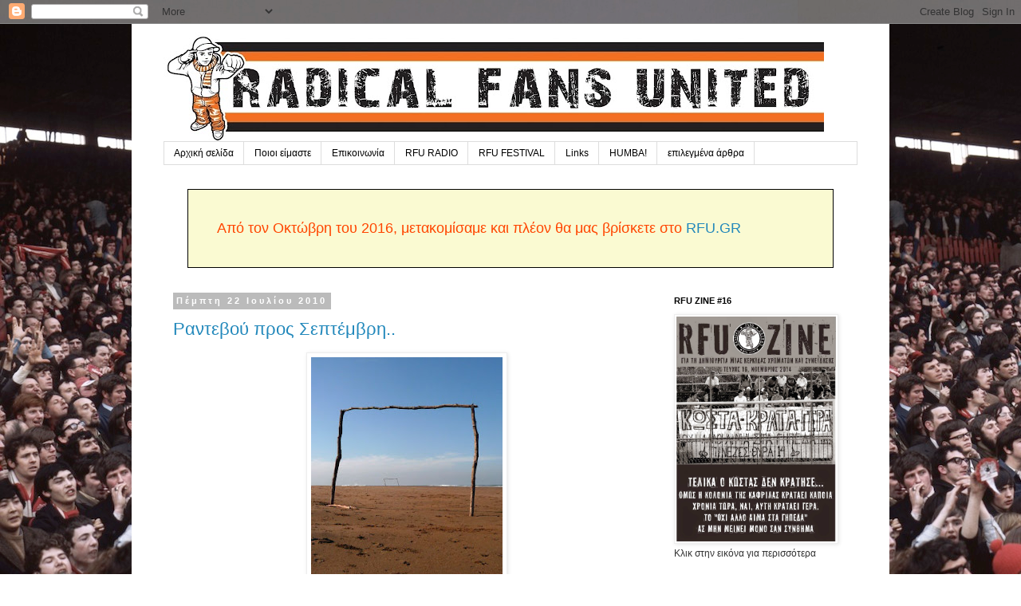

--- FILE ---
content_type: text/html; charset=UTF-8
request_url: https://rfu.blogspot.com/2010/07/
body_size: 21164
content:
<!DOCTYPE html>
<html class='v2' dir='ltr' lang='el'>
<head>
<link href='https://www.blogger.com/static/v1/widgets/335934321-css_bundle_v2.css' rel='stylesheet' type='text/css'/>
<meta content='width=1100' name='viewport'/>
<meta content='text/html; charset=UTF-8' http-equiv='Content-Type'/>
<meta content='blogger' name='generator'/>
<link href='https://rfu.blogspot.com/favicon.ico' rel='icon' type='image/x-icon'/>
<link href='http://rfu.blogspot.com/2010/07/' rel='canonical'/>
<link rel="alternate" type="application/atom+xml" title="Radical Fans United - Atom" href="https://rfu.blogspot.com/feeds/posts/default" />
<link rel="alternate" type="application/rss+xml" title="Radical Fans United - RSS" href="https://rfu.blogspot.com/feeds/posts/default?alt=rss" />
<link rel="service.post" type="application/atom+xml" title="Radical Fans United - Atom" href="https://www.blogger.com/feeds/1126338850690744095/posts/default" />
<!--Can't find substitution for tag [blog.ieCssRetrofitLinks]-->
<meta content='http://rfu.blogspot.com/2010/07/' property='og:url'/>
<meta content='Radical Fans United' property='og:title'/>
<meta content='για τη δημιουργία μιας κερκίδας χρωμάτων και συνείδησης...' property='og:description'/>
<title>Radical Fans United: Ιουλίου 2010</title>
<style id='page-skin-1' type='text/css'><!--
/*
-----------------------------------------------
Blogger Template Style
Name:     Simple
Designer: Blogger
URL:      www.blogger.com
----------------------------------------------- */
/* Content
----------------------------------------------- */
body {
font: normal normal 12px 'Trebuchet MS', Trebuchet, Verdana, sans-serif;
color: #333333;
background: #ffffff url(//2.bp.blogspot.com/-9fdO1D7uIyY/T4BBl4e0lnI/AAAAAAAACJI/4e4od0whzUI/s1600/tumblr_m0tnzpFS521qh8q9wo1_1280.jpg) repeat fixed top left;
padding: 0 0 0 0;
}
html body .region-inner {
min-width: 0;
max-width: 100%;
width: auto;
}
h2 {
font-size: 22px;
}
a:link {
text-decoration:none;
color: #2288bb;
}
a:visited {
text-decoration:none;
color: #888888;
}
a:hover {
text-decoration:underline;
color: #33aaff;
}
.body-fauxcolumn-outer .fauxcolumn-inner {
background: transparent none repeat scroll top left;
_background-image: none;
}
.body-fauxcolumn-outer .cap-top {
position: absolute;
z-index: 1;
height: 400px;
width: 100%;
}
.body-fauxcolumn-outer .cap-top .cap-left {
width: 100%;
background: transparent none repeat-x scroll top left;
_background-image: none;
}
.content-outer {
-moz-box-shadow: 0 0 0 rgba(0, 0, 0, .15);
-webkit-box-shadow: 0 0 0 rgba(0, 0, 0, .15);
-goog-ms-box-shadow: 0 0 0 #333333;
box-shadow: 0 0 0 rgba(0, 0, 0, .15);
margin-bottom: 1px;
}
.content-inner {
padding: 10px 40px;
}
.content-inner {
background-color: #ffffff;
}
/* Header
----------------------------------------------- */
.header-outer {
background: transparent none repeat-x scroll 0 -400px;
_background-image: none;
}
.Header h1 {
font: normal normal 42px 'Trebuchet MS',Trebuchet,Verdana,sans-serif;
color: #000000;
text-shadow: 0 0 0 rgba(0, 0, 0, .2);
}
.Header h1 a {
color: #000000;
}
.Header .description {
font-size: 18px;
color: #000000;
}
.header-inner .Header .titlewrapper {
padding: 22px 0;
}
.header-inner .Header .descriptionwrapper {
padding: 0 0;
}
/* Tabs
----------------------------------------------- */
.tabs-inner .section:first-child {
border-top: 0 solid #dddddd;
}
.tabs-inner .section:first-child ul {
margin-top: -1px;
border-top: 1px solid #dddddd;
border-left: 1px solid #dddddd;
border-right: 1px solid #dddddd;
}
.tabs-inner .widget ul {
background: transparent none repeat-x scroll 0 -800px;
_background-image: none;
border-bottom: 1px solid #dddddd;
margin-top: 0;
margin-left: -30px;
margin-right: -30px;
}
.tabs-inner .widget li a {
display: inline-block;
padding: .6em 1em;
font: normal normal 12px 'Trebuchet MS', Trebuchet, Verdana, sans-serif;
color: #000000;
border-left: 1px solid #ffffff;
border-right: 1px solid #dddddd;
}
.tabs-inner .widget li:first-child a {
border-left: none;
}
.tabs-inner .widget li.selected a, .tabs-inner .widget li a:hover {
color: #000000;
background-color: #eeeeee;
text-decoration: none;
}
/* Columns
----------------------------------------------- */
.main-outer {
border-top: 0 solid transparent;
}
.fauxcolumn-left-outer .fauxcolumn-inner {
border-right: 1px solid transparent;
}
.fauxcolumn-right-outer .fauxcolumn-inner {
border-left: 1px solid transparent;
}
/* Headings
----------------------------------------------- */
div.widget > h2,
div.widget h2.title {
margin: 0 0 1em 0;
font: normal bold 11px 'Trebuchet MS',Trebuchet,Verdana,sans-serif;
color: #000000;
}
/* Widgets
----------------------------------------------- */
.widget .zippy {
color: #999999;
text-shadow: 2px 2px 1px rgba(0, 0, 0, .1);
}
.widget .popular-posts ul {
list-style: none;
}
/* Posts
----------------------------------------------- */
h2.date-header {
font: normal bold 11px Arial, Tahoma, Helvetica, FreeSans, sans-serif;
}
.date-header span {
background-color: #bbbbbb;
color: #ffffff;
padding: 0.4em;
letter-spacing: 3px;
margin: inherit;
}
.main-inner {
padding-top: 35px;
padding-bottom: 65px;
}
.main-inner .column-center-inner {
padding: 0 0;
}
.main-inner .column-center-inner .section {
margin: 0 1em;
}
.post {
margin: 0 0 45px 0;
}
h3.post-title, .comments h4 {
font: normal normal 22px 'Trebuchet MS',Trebuchet,Verdana,sans-serif;
margin: .75em 0 0;
}
.post-body {
font-size: 110%;
line-height: 1.4;
position: relative;
}
.post-body img, .post-body .tr-caption-container, .Profile img, .Image img,
.BlogList .item-thumbnail img {
padding: 2px;
background: #ffffff;
border: 1px solid #eeeeee;
-moz-box-shadow: 1px 1px 5px rgba(0, 0, 0, .1);
-webkit-box-shadow: 1px 1px 5px rgba(0, 0, 0, .1);
box-shadow: 1px 1px 5px rgba(0, 0, 0, .1);
}
.post-body img, .post-body .tr-caption-container {
padding: 5px;
}
.post-body .tr-caption-container {
color: #666666;
}
.post-body .tr-caption-container img {
padding: 0;
background: transparent;
border: none;
-moz-box-shadow: 0 0 0 rgba(0, 0, 0, .1);
-webkit-box-shadow: 0 0 0 rgba(0, 0, 0, .1);
box-shadow: 0 0 0 rgba(0, 0, 0, .1);
}
.post-header {
margin: 0 0 1.5em;
line-height: 1.6;
font-size: 90%;
}
.post-footer {
margin: 20px -2px 0;
padding: 5px 10px;
color: #666666;
background-color: #eeeeee;
border-bottom: 1px solid #eeeeee;
line-height: 1.6;
font-size: 90%;
}
#comments .comment-author {
padding-top: 1.5em;
border-top: 1px solid transparent;
background-position: 0 1.5em;
}
#comments .comment-author:first-child {
padding-top: 0;
border-top: none;
}
.avatar-image-container {
margin: .2em 0 0;
}
#comments .avatar-image-container img {
border: 1px solid #eeeeee;
}
/* Comments
----------------------------------------------- */
.comments .comments-content .icon.blog-author {
background-repeat: no-repeat;
background-image: url([data-uri]);
}
.comments .comments-content .loadmore a {
border-top: 1px solid #999999;
border-bottom: 1px solid #999999;
}
.comments .comment-thread.inline-thread {
background-color: #eeeeee;
}
.comments .continue {
border-top: 2px solid #999999;
}
/* Accents
---------------------------------------------- */
.section-columns td.columns-cell {
border-left: 1px solid transparent;
}
.blog-pager {
background: transparent url(//www.blogblog.com/1kt/simple/paging_dot.png) repeat-x scroll top center;
}
.blog-pager-older-link, .home-link,
.blog-pager-newer-link {
background-color: #ffffff;
padding: 5px;
}
.footer-outer {
border-top: 1px dashed #bbbbbb;
}
/* Mobile
----------------------------------------------- */
body.mobile  {
background-size: auto;
}
.mobile .body-fauxcolumn-outer {
background: transparent none repeat scroll top left;
}
.mobile .body-fauxcolumn-outer .cap-top {
background-size: 100% auto;
}
.mobile .content-outer {
-webkit-box-shadow: 0 0 3px rgba(0, 0, 0, .15);
box-shadow: 0 0 3px rgba(0, 0, 0, .15);
}
.mobile .tabs-inner .widget ul {
margin-left: 0;
margin-right: 0;
}
.mobile .post {
margin: 0;
}
.mobile .main-inner .column-center-inner .section {
margin: 0;
}
.mobile .date-header span {
padding: 0.1em 10px;
margin: 0 -10px;
}
.mobile h3.post-title {
margin: 0;
}
.mobile .blog-pager {
background: transparent none no-repeat scroll top center;
}
.mobile .footer-outer {
border-top: none;
}
.mobile .main-inner, .mobile .footer-inner {
background-color: #ffffff;
}
.mobile-index-contents {
color: #333333;
}
.mobile-link-button {
background-color: #2288bb;
}
.mobile-link-button a:link, .mobile-link-button a:visited {
color: #ffffff;
}
.mobile .tabs-inner .section:first-child {
border-top: none;
}
.mobile .tabs-inner .PageList .widget-content {
background-color: #eeeeee;
color: #000000;
border-top: 1px solid #dddddd;
border-bottom: 1px solid #dddddd;
}
.mobile .tabs-inner .PageList .widget-content .pagelist-arrow {
border-left: 1px solid #dddddd;
}
#Text2 {
font-size: 1.5em;
color: orangered;
background-color: lightgoldenrodyellow;
padding: 2em;
border: black 1px solid;
}
--></style>
<style id='template-skin-1' type='text/css'><!--
body {
min-width: 950px;
}
.content-outer, .content-fauxcolumn-outer, .region-inner {
min-width: 950px;
max-width: 950px;
_width: 950px;
}
.main-inner .columns {
padding-left: 0px;
padding-right: 260px;
}
.main-inner .fauxcolumn-center-outer {
left: 0px;
right: 260px;
/* IE6 does not respect left and right together */
_width: expression(this.parentNode.offsetWidth -
parseInt("0px") -
parseInt("260px") + 'px');
}
.main-inner .fauxcolumn-left-outer {
width: 0px;
}
.main-inner .fauxcolumn-right-outer {
width: 260px;
}
.main-inner .column-left-outer {
width: 0px;
right: 100%;
margin-left: -0px;
}
.main-inner .column-right-outer {
width: 260px;
margin-right: -260px;
}
#layout {
min-width: 0;
}
#layout .content-outer {
min-width: 0;
width: 800px;
}
#layout .region-inner {
min-width: 0;
width: auto;
}
body#layout div.add_widget {
padding: 8px;
}
body#layout div.add_widget a {
margin-left: 32px;
}
--></style>
<style>
    body {background-image:url(\/\/2.bp.blogspot.com\/-9fdO1D7uIyY\/T4BBl4e0lnI\/AAAAAAAACJI\/4e4od0whzUI\/s1600\/tumblr_m0tnzpFS521qh8q9wo1_1280.jpg);}
    
@media (max-width: 200px) { body {background-image:url(\/\/2.bp.blogspot.com\/-9fdO1D7uIyY\/T4BBl4e0lnI\/AAAAAAAACJI\/4e4od0whzUI\/w200\/tumblr_m0tnzpFS521qh8q9wo1_1280.jpg);}}
@media (max-width: 400px) and (min-width: 201px) { body {background-image:url(\/\/2.bp.blogspot.com\/-9fdO1D7uIyY\/T4BBl4e0lnI\/AAAAAAAACJI\/4e4od0whzUI\/w400\/tumblr_m0tnzpFS521qh8q9wo1_1280.jpg);}}
@media (max-width: 800px) and (min-width: 401px) { body {background-image:url(\/\/2.bp.blogspot.com\/-9fdO1D7uIyY\/T4BBl4e0lnI\/AAAAAAAACJI\/4e4od0whzUI\/w800\/tumblr_m0tnzpFS521qh8q9wo1_1280.jpg);}}
@media (max-width: 1200px) and (min-width: 801px) { body {background-image:url(\/\/2.bp.blogspot.com\/-9fdO1D7uIyY\/T4BBl4e0lnI\/AAAAAAAACJI\/4e4od0whzUI\/w1200\/tumblr_m0tnzpFS521qh8q9wo1_1280.jpg);}}
/* Last tag covers anything over one higher than the previous max-size cap. */
@media (min-width: 1201px) { body {background-image:url(\/\/2.bp.blogspot.com\/-9fdO1D7uIyY\/T4BBl4e0lnI\/AAAAAAAACJI\/4e4od0whzUI\/w1600\/tumblr_m0tnzpFS521qh8q9wo1_1280.jpg);}}
  </style>
<link href='https://www.blogger.com/dyn-css/authorization.css?targetBlogID=1126338850690744095&amp;zx=837e20a7-b29b-4ea2-a5d3-a52809efb027' media='none' onload='if(media!=&#39;all&#39;)media=&#39;all&#39;' rel='stylesheet'/><noscript><link href='https://www.blogger.com/dyn-css/authorization.css?targetBlogID=1126338850690744095&amp;zx=837e20a7-b29b-4ea2-a5d3-a52809efb027' rel='stylesheet'/></noscript>
<meta name='google-adsense-platform-account' content='ca-host-pub-1556223355139109'/>
<meta name='google-adsense-platform-domain' content='blogspot.com'/>

<!-- data-ad-client=ca-pub-2236393981938896 -->

</head>
<body class='loading variant-simplysimple'>
<div class='navbar section' id='navbar' name='Navbar'><div class='widget Navbar' data-version='1' id='Navbar1'><script type="text/javascript">
    function setAttributeOnload(object, attribute, val) {
      if(window.addEventListener) {
        window.addEventListener('load',
          function(){ object[attribute] = val; }, false);
      } else {
        window.attachEvent('onload', function(){ object[attribute] = val; });
      }
    }
  </script>
<div id="navbar-iframe-container"></div>
<script type="text/javascript" src="https://apis.google.com/js/platform.js"></script>
<script type="text/javascript">
      gapi.load("gapi.iframes:gapi.iframes.style.bubble", function() {
        if (gapi.iframes && gapi.iframes.getContext) {
          gapi.iframes.getContext().openChild({
              url: 'https://www.blogger.com/navbar/1126338850690744095?origin\x3dhttps://rfu.blogspot.com',
              where: document.getElementById("navbar-iframe-container"),
              id: "navbar-iframe"
          });
        }
      });
    </script><script type="text/javascript">
(function() {
var script = document.createElement('script');
script.type = 'text/javascript';
script.src = '//pagead2.googlesyndication.com/pagead/js/google_top_exp.js';
var head = document.getElementsByTagName('head')[0];
if (head) {
head.appendChild(script);
}})();
</script>
</div></div>
<div class='body-fauxcolumns'>
<div class='fauxcolumn-outer body-fauxcolumn-outer'>
<div class='cap-top'>
<div class='cap-left'></div>
<div class='cap-right'></div>
</div>
<div class='fauxborder-left'>
<div class='fauxborder-right'></div>
<div class='fauxcolumn-inner'>
</div>
</div>
<div class='cap-bottom'>
<div class='cap-left'></div>
<div class='cap-right'></div>
</div>
</div>
</div>
<div class='content'>
<div class='content-fauxcolumns'>
<div class='fauxcolumn-outer content-fauxcolumn-outer'>
<div class='cap-top'>
<div class='cap-left'></div>
<div class='cap-right'></div>
</div>
<div class='fauxborder-left'>
<div class='fauxborder-right'></div>
<div class='fauxcolumn-inner'>
</div>
</div>
<div class='cap-bottom'>
<div class='cap-left'></div>
<div class='cap-right'></div>
</div>
</div>
</div>
<div class='content-outer'>
<div class='content-cap-top cap-top'>
<div class='cap-left'></div>
<div class='cap-right'></div>
</div>
<div class='fauxborder-left content-fauxborder-left'>
<div class='fauxborder-right content-fauxborder-right'></div>
<div class='content-inner'>
<header>
<div class='header-outer'>
<div class='header-cap-top cap-top'>
<div class='cap-left'></div>
<div class='cap-right'></div>
</div>
<div class='fauxborder-left header-fauxborder-left'>
<div class='fauxborder-right header-fauxborder-right'></div>
<div class='region-inner header-inner'>
<div class='header section' id='header' name='Κεφαλίδα'><div class='widget Header' data-version='1' id='Header1'>
<div id='header-inner'>
<a href='https://rfu.blogspot.com/' style='display: block'>
<img alt='Radical Fans United' height='138px; ' id='Header1_headerimg' src='https://blogger.googleusercontent.com/img/b/R29vZ2xl/AVvXsEh9QKDWC8LoYd6YvBeyPFvOnD3hsQ4Lk3GzQCFeRTvWSGcy0GCAoxSSakMlhQ3xoRmXri2NSnt_C5YFH20b3759Dx-mlHLvwPs-s_bLr6ivza_2laORRit0v1cgMbc95fkyqEjvpt-ZqCw/s828/rfu_banner.jpg' style='display: block' width='828px; '/>
</a>
</div>
</div></div>
</div>
</div>
<div class='header-cap-bottom cap-bottom'>
<div class='cap-left'></div>
<div class='cap-right'></div>
</div>
</div>
</header>
<div class='tabs-outer'>
<div class='tabs-cap-top cap-top'>
<div class='cap-left'></div>
<div class='cap-right'></div>
</div>
<div class='fauxborder-left tabs-fauxborder-left'>
<div class='fauxborder-right tabs-fauxborder-right'></div>
<div class='region-inner tabs-inner'>
<div class='tabs section' id='crosscol' name='Σε όλες τις στήλες'><div class='widget PageList' data-version='1' id='PageList1'>
<h2>Σελίδες</h2>
<div class='widget-content'>
<ul>
<li>
<a href='https://rfu.blogspot.com/'>Αρχική σελίδα</a>
</li>
<li>
<a href='https://rfu.blogspot.com/p/blog-page.html'>Ποιοι είμαστε</a>
</li>
<li>
<a href='https://rfu.blogspot.com/p/blog-page_31.html'>Επικοινωνία</a>
</li>
<li>
<a href='https://rfu.blogspot.com/p/rfu-radio.html'>RFU RADIO</a>
</li>
<li>
<a href='https://rfu.blogspot.com/p/rfu-festival.html'>RFU FESTIVAL</a>
</li>
<li>
<a href='https://rfu.blogspot.com/p/blog-page_2.html'>Links</a>
</li>
<li>
<a href='https://rfu.blogspot.com/p/blog-page_5615.html'>HUMBA!</a>
</li>
<li>
<a href='https://rfu.blogspot.com/p/blog-page_6234.html'>επιλεγμένα άρθρα</a>
</li>
</ul>
<div class='clear'></div>
</div>
</div><div class='widget Text' data-version='1' id='Text2'>
<h2 class='title'>RFU.GR</h2>
<div class='widget-content'>
Από τον Οκτώβρη του 2016, μετακομίσαμε και πλέον θα μας βρίσκετε στο <a href="http://www.rfu.gr/">RFU.GR</a>
</div>
<div class='clear'></div>
</div></div>
<div class='tabs no-items section' id='crosscol-overflow' name='Cross-Column 2'></div>
</div>
</div>
<div class='tabs-cap-bottom cap-bottom'>
<div class='cap-left'></div>
<div class='cap-right'></div>
</div>
</div>
<div class='main-outer'>
<div class='main-cap-top cap-top'>
<div class='cap-left'></div>
<div class='cap-right'></div>
</div>
<div class='fauxborder-left main-fauxborder-left'>
<div class='fauxborder-right main-fauxborder-right'></div>
<div class='region-inner main-inner'>
<div class='columns fauxcolumns'>
<div class='fauxcolumn-outer fauxcolumn-center-outer'>
<div class='cap-top'>
<div class='cap-left'></div>
<div class='cap-right'></div>
</div>
<div class='fauxborder-left'>
<div class='fauxborder-right'></div>
<div class='fauxcolumn-inner'>
</div>
</div>
<div class='cap-bottom'>
<div class='cap-left'></div>
<div class='cap-right'></div>
</div>
</div>
<div class='fauxcolumn-outer fauxcolumn-left-outer'>
<div class='cap-top'>
<div class='cap-left'></div>
<div class='cap-right'></div>
</div>
<div class='fauxborder-left'>
<div class='fauxborder-right'></div>
<div class='fauxcolumn-inner'>
</div>
</div>
<div class='cap-bottom'>
<div class='cap-left'></div>
<div class='cap-right'></div>
</div>
</div>
<div class='fauxcolumn-outer fauxcolumn-right-outer'>
<div class='cap-top'>
<div class='cap-left'></div>
<div class='cap-right'></div>
</div>
<div class='fauxborder-left'>
<div class='fauxborder-right'></div>
<div class='fauxcolumn-inner'>
</div>
</div>
<div class='cap-bottom'>
<div class='cap-left'></div>
<div class='cap-right'></div>
</div>
</div>
<!-- corrects IE6 width calculation -->
<div class='columns-inner'>
<div class='column-center-outer'>
<div class='column-center-inner'>
<div class='main section' id='main' name='Κύριος'><div class='widget Blog' data-version='1' id='Blog1'>
<div class='blog-posts hfeed'>

          <div class="date-outer">
        
<h2 class='date-header'><span>Πέμπτη 22 Ιουλίου 2010</span></h2>

          <div class="date-posts">
        
<div class='post-outer'>
<div class='post hentry uncustomized-post-template' itemprop='blogPost' itemscope='itemscope' itemtype='http://schema.org/BlogPosting'>
<meta content='https://blogger.googleusercontent.com/img/b/R29vZ2xl/AVvXsEg6pHil-a2oqLio3WFvDk1LTPikwWUIAWTa3PH1dRWoniZMhyphenhyphen7V5bVxW0xMdbWXxFZWgJCyYkkjlwSSOJM8fK5haY83gw5dHhUIsvVWwMoq3vVBOX2hBCgcP6WVx696rZJjMS_t9osUFKk/s320/tsky-red-dunes-beach-soccer.jpg' itemprop='image_url'/>
<meta content='1126338850690744095' itemprop='blogId'/>
<meta content='361836071335735253' itemprop='postId'/>
<a name='361836071335735253'></a>
<h3 class='post-title entry-title' itemprop='name'>
<a href='https://rfu.blogspot.com/2010/07/blog-post_22.html'>Ραντεβού προς  Σεπτέμβρη..</a>
</h3>
<div class='post-header'>
<div class='post-header-line-1'></div>
</div>
<div class='post-body entry-content' id='post-body-361836071335735253' itemprop='description articleBody'>
<div class="separator" style="clear: both; text-align: center;"></div><div class="separator" style="clear: both; text-align: center;"><a href="https://blogger.googleusercontent.com/img/b/R29vZ2xl/AVvXsEg6pHil-a2oqLio3WFvDk1LTPikwWUIAWTa3PH1dRWoniZMhyphenhyphen7V5bVxW0xMdbWXxFZWgJCyYkkjlwSSOJM8fK5haY83gw5dHhUIsvVWwMoq3vVBOX2hBCgcP6WVx696rZJjMS_t9osUFKk/s1600/tsky-red-dunes-beach-soccer.jpg" imageanchor="1" style="margin-left: 1em; margin-right: 1em;"><img border="0" src="https://blogger.googleusercontent.com/img/b/R29vZ2xl/AVvXsEg6pHil-a2oqLio3WFvDk1LTPikwWUIAWTa3PH1dRWoniZMhyphenhyphen7V5bVxW0xMdbWXxFZWgJCyYkkjlwSSOJM8fK5haY83gw5dHhUIsvVWwMoq3vVBOX2hBCgcP6WVx696rZJjMS_t9osUFKk/s320/tsky-red-dunes-beach-soccer.jpg" /></a></div><br />
Μάλλον αυτή η φωτό είναι το τελευταίο μας post για τη σεζόν που πέρασε.<br />
Καλό καλοκαίρι, καλές βουτιές και από τέλη Αυγούστου/αρχές Σεπτέμβρη πιο μαυρισμένοι, πιο φρέσκοι και πιο...σοφοί!<br />
<br />
υ.γ. (1) για όσους συνδυάζουν καλοκαίρι με διάβασμα...στην δεξιά στήλη έχουμε πλήθος από βιβλία που τον τελευταίο καιρό μεταφράζονται κάμποσα<br />
υ.γ. (2) για όσους έχουν ξεμείνει και δεν θα διαβάσουν..μπορούν να "σερφάρουν" στις ιστοσελίδες που παραθέτουμε στην δεξιά στήλη<br />
υ.γ. (3) για όσους έχουν τηλεπληξία...ψαχτείτε με το ΣΠΟΡ+ δείχνει και ενδιαφέροντα ντοκιμαντέρ
<div style='clear: both;'></div>
</div>
<div class='post-footer'>
<div class='post-footer-line post-footer-line-1'>
<span class='post-author vcard'>
</span>
<span class='post-timestamp'>
</span>
<span class='post-comment-link'>
<a class='comment-link' href='https://www.blogger.com/comment/fullpage/post/1126338850690744095/361836071335735253' onclick='javascript:window.open(this.href, "bloggerPopup", "toolbar=0,location=0,statusbar=1,menubar=0,scrollbars=yes,width=640,height=500"); return false;'>
4 σχόλια:
  </a>
</span>
<span class='post-icons'>
<span class='item-action'>
<a href='https://www.blogger.com/email-post/1126338850690744095/361836071335735253' title='Αποστολή ανάρτησης'>
<img alt='' class='icon-action' height='13' src='https://resources.blogblog.com/img/icon18_email.gif' width='18'/>
</a>
</span>
<span class='item-control blog-admin pid-510832626'>
<a href='https://www.blogger.com/post-edit.g?blogID=1126338850690744095&postID=361836071335735253&from=pencil' title='Επεξεργασία ανάρτησης'>
<img alt='' class='icon-action' height='18' src='https://resources.blogblog.com/img/icon18_edit_allbkg.gif' width='18'/>
</a>
</span>
</span>
<div class='post-share-buttons goog-inline-block'>
<a class='goog-inline-block share-button sb-email' href='https://www.blogger.com/share-post.g?blogID=1126338850690744095&postID=361836071335735253&target=email' target='_blank' title='Αποστολή με μήνυμα ηλεκτρονικού ταχυδρομείου
'><span class='share-button-link-text'>Αποστολή με μήνυμα ηλεκτρονικού ταχυδρομείου
</span></a><a class='goog-inline-block share-button sb-blog' href='https://www.blogger.com/share-post.g?blogID=1126338850690744095&postID=361836071335735253&target=blog' onclick='window.open(this.href, "_blank", "height=270,width=475"); return false;' target='_blank' title='BlogThis!'><span class='share-button-link-text'>BlogThis!</span></a><a class='goog-inline-block share-button sb-twitter' href='https://www.blogger.com/share-post.g?blogID=1126338850690744095&postID=361836071335735253&target=twitter' target='_blank' title='Κοινοποίηση στο X'><span class='share-button-link-text'>Κοινοποίηση στο X</span></a><a class='goog-inline-block share-button sb-facebook' href='https://www.blogger.com/share-post.g?blogID=1126338850690744095&postID=361836071335735253&target=facebook' onclick='window.open(this.href, "_blank", "height=430,width=640"); return false;' target='_blank' title='Μοιραστείτε το στο Facebook'><span class='share-button-link-text'>Μοιραστείτε το στο Facebook</span></a><a class='goog-inline-block share-button sb-pinterest' href='https://www.blogger.com/share-post.g?blogID=1126338850690744095&postID=361836071335735253&target=pinterest' target='_blank' title='Κοινοποίηση στο Pinterest'><span class='share-button-link-text'>Κοινοποίηση στο Pinterest</span></a>
</div>
</div>
<div class='post-footer-line post-footer-line-2'>
<span class='post-labels'>
</span>
</div>
<div class='post-footer-line post-footer-line-3'>
<span class='post-location'>
</span>
</div>
</div>
</div>
</div>

          </div></div>
        

          <div class="date-outer">
        
<h2 class='date-header'><span>Παρασκευή 16 Ιουλίου 2010</span></h2>

          <div class="date-posts">
        
<div class='post-outer'>
<div class='post hentry uncustomized-post-template' itemprop='blogPost' itemscope='itemscope' itemtype='http://schema.org/BlogPosting'>
<meta content='1126338850690744095' itemprop='blogId'/>
<meta content='5886092902559572988' itemprop='postId'/>
<a name='5886092902559572988'></a>
<h3 class='post-title entry-title' itemprop='name'>
<a href='https://rfu.blogspot.com/2010/07/blog-post_16.html'>Συνεχίζονται στην Ιταλία οι αντιδράσεις για την κάρτα φιλάθλου...</a>
</h3>
<div class='post-header'>
<div class='post-header-line-1'></div>
</div>
<div class='post-body entry-content' id='post-body-5886092902559572988' itemprop='description articleBody'>
<object height="344" width="425"><param name="movie" value="//www.youtube.com/v/8pXcv8ZVgWU&amp;hl=el_GR&amp;fs=1?rel=0"></param><param name="allowFullScreen" value="true"></param><param name="allowscriptaccess" value="always"></param><embed src="//www.youtube.com/v/8pXcv8ZVgWU&amp;hl=el_GR&amp;fs=1?rel=0" type="application/x-shockwave-flash" allowscriptaccess="always" allowfullscreen="true" width="425" height="344"></embed></object><br />
<br />
Οπαδοί της Φιορεντίνα δηλώνουν την αντίθεσή τους στο μέτρο της ιταλικής κάρτας φιλάθλου (tessera del tifoso) κατά την παρουσίαση της ομάδας για τη σεζόν 2010-11.
<div style='clear: both;'></div>
</div>
<div class='post-footer'>
<div class='post-footer-line post-footer-line-1'>
<span class='post-author vcard'>
</span>
<span class='post-timestamp'>
</span>
<span class='post-comment-link'>
<a class='comment-link' href='https://www.blogger.com/comment/fullpage/post/1126338850690744095/5886092902559572988' onclick='javascript:window.open(this.href, "bloggerPopup", "toolbar=0,location=0,statusbar=1,menubar=0,scrollbars=yes,width=640,height=500"); return false;'>
Δεν υπάρχουν σχόλια:
  </a>
</span>
<span class='post-icons'>
<span class='item-action'>
<a href='https://www.blogger.com/email-post/1126338850690744095/5886092902559572988' title='Αποστολή ανάρτησης'>
<img alt='' class='icon-action' height='13' src='https://resources.blogblog.com/img/icon18_email.gif' width='18'/>
</a>
</span>
<span class='item-control blog-admin pid-510832626'>
<a href='https://www.blogger.com/post-edit.g?blogID=1126338850690744095&postID=5886092902559572988&from=pencil' title='Επεξεργασία ανάρτησης'>
<img alt='' class='icon-action' height='18' src='https://resources.blogblog.com/img/icon18_edit_allbkg.gif' width='18'/>
</a>
</span>
</span>
<div class='post-share-buttons goog-inline-block'>
<a class='goog-inline-block share-button sb-email' href='https://www.blogger.com/share-post.g?blogID=1126338850690744095&postID=5886092902559572988&target=email' target='_blank' title='Αποστολή με μήνυμα ηλεκτρονικού ταχυδρομείου
'><span class='share-button-link-text'>Αποστολή με μήνυμα ηλεκτρονικού ταχυδρομείου
</span></a><a class='goog-inline-block share-button sb-blog' href='https://www.blogger.com/share-post.g?blogID=1126338850690744095&postID=5886092902559572988&target=blog' onclick='window.open(this.href, "_blank", "height=270,width=475"); return false;' target='_blank' title='BlogThis!'><span class='share-button-link-text'>BlogThis!</span></a><a class='goog-inline-block share-button sb-twitter' href='https://www.blogger.com/share-post.g?blogID=1126338850690744095&postID=5886092902559572988&target=twitter' target='_blank' title='Κοινοποίηση στο X'><span class='share-button-link-text'>Κοινοποίηση στο X</span></a><a class='goog-inline-block share-button sb-facebook' href='https://www.blogger.com/share-post.g?blogID=1126338850690744095&postID=5886092902559572988&target=facebook' onclick='window.open(this.href, "_blank", "height=430,width=640"); return false;' target='_blank' title='Μοιραστείτε το στο Facebook'><span class='share-button-link-text'>Μοιραστείτε το στο Facebook</span></a><a class='goog-inline-block share-button sb-pinterest' href='https://www.blogger.com/share-post.g?blogID=1126338850690744095&postID=5886092902559572988&target=pinterest' target='_blank' title='Κοινοποίηση στο Pinterest'><span class='share-button-link-text'>Κοινοποίηση στο Pinterest</span></a>
</div>
</div>
<div class='post-footer-line post-footer-line-2'>
<span class='post-labels'>
</span>
</div>
<div class='post-footer-line post-footer-line-3'>
<span class='post-location'>
</span>
</div>
</div>
</div>
</div>

          </div></div>
        

          <div class="date-outer">
        
<h2 class='date-header'><span>Τετάρτη 14 Ιουλίου 2010</span></h2>

          <div class="date-posts">
        
<div class='post-outer'>
<div class='post hentry uncustomized-post-template' itemprop='blogPost' itemscope='itemscope' itemtype='http://schema.org/BlogPosting'>
<meta content='https://blogger.googleusercontent.com/img/b/R29vZ2xl/AVvXsEjaYfg8z_wBngfvzdXehV-RL1XofVT5Jb4gWp4lQM8qsgytfB5ES6UC2yycYjg4JksQsAlPAFlx0qrDUv90ut8lCphLJBXhQbrx8-FJB3olRNLm4XgSO4LOP61sncEJ1vy3QfmRUSNkmUs/s400/party+humba+2.jpg' itemprop='image_url'/>
<meta content='1126338850690744095' itemprop='blogId'/>
<meta content='591962329937677866' itemprop='postId'/>
<a name='591962329937677866'></a>
<h3 class='post-title entry-title' itemprop='name'>
<a href='https://rfu.blogspot.com/2010/07/party-2.html'>PARTY ΓΙΑ ΤΗΝ ΚΥΚΛΟΦΟΡΙΑ ΤΟΥ 2ου ΤΕΥΧΟΥΣ</a>
</h3>
<div class='post-header'>
<div class='post-header-line-1'></div>
</div>
<div class='post-body entry-content' id='post-body-591962329937677866' itemprop='description articleBody'>
<div class="separator" style="clear: both; text-align: center;"></div><div class="separator" style="clear: both; text-align: center;"><a href="https://blogger.googleusercontent.com/img/b/R29vZ2xl/AVvXsEjaYfg8z_wBngfvzdXehV-RL1XofVT5Jb4gWp4lQM8qsgytfB5ES6UC2yycYjg4JksQsAlPAFlx0qrDUv90ut8lCphLJBXhQbrx8-FJB3olRNLm4XgSO4LOP61sncEJ1vy3QfmRUSNkmUs/s1600/party+humba+2.jpg" imageanchor="1" style="margin-left: 1em; margin-right: 1em;"><img border="0" height="400" src="https://blogger.googleusercontent.com/img/b/R29vZ2xl/AVvXsEjaYfg8z_wBngfvzdXehV-RL1XofVT5Jb4gWp4lQM8qsgytfB5ES6UC2yycYjg4JksQsAlPAFlx0qrDUv90ut8lCphLJBXhQbrx8-FJB3olRNLm4XgSO4LOP61sncEJ1vy3QfmRUSNkmUs/s400/party+humba+2.jpg" width="275" /></a></div>&nbsp;Μπίρες, ποτά και καλοκαιρινές μουσικές λίγο πριν τα μπάνια του... οπαδού! Αν και για πολλούς fans οι αγωνιστικές υποχρεώσεις ξεκινούν νωρίς νωρίς...<br />
<br />
http://www.myspace.com/humbazine.gr
<div style='clear: both;'></div>
</div>
<div class='post-footer'>
<div class='post-footer-line post-footer-line-1'>
<span class='post-author vcard'>
</span>
<span class='post-timestamp'>
</span>
<span class='post-comment-link'>
<a class='comment-link' href='https://www.blogger.com/comment/fullpage/post/1126338850690744095/591962329937677866' onclick='javascript:window.open(this.href, "bloggerPopup", "toolbar=0,location=0,statusbar=1,menubar=0,scrollbars=yes,width=640,height=500"); return false;'>
1 σχόλιο:
  </a>
</span>
<span class='post-icons'>
<span class='item-action'>
<a href='https://www.blogger.com/email-post/1126338850690744095/591962329937677866' title='Αποστολή ανάρτησης'>
<img alt='' class='icon-action' height='13' src='https://resources.blogblog.com/img/icon18_email.gif' width='18'/>
</a>
</span>
<span class='item-control blog-admin pid-510832626'>
<a href='https://www.blogger.com/post-edit.g?blogID=1126338850690744095&postID=591962329937677866&from=pencil' title='Επεξεργασία ανάρτησης'>
<img alt='' class='icon-action' height='18' src='https://resources.blogblog.com/img/icon18_edit_allbkg.gif' width='18'/>
</a>
</span>
</span>
<div class='post-share-buttons goog-inline-block'>
<a class='goog-inline-block share-button sb-email' href='https://www.blogger.com/share-post.g?blogID=1126338850690744095&postID=591962329937677866&target=email' target='_blank' title='Αποστολή με μήνυμα ηλεκτρονικού ταχυδρομείου
'><span class='share-button-link-text'>Αποστολή με μήνυμα ηλεκτρονικού ταχυδρομείου
</span></a><a class='goog-inline-block share-button sb-blog' href='https://www.blogger.com/share-post.g?blogID=1126338850690744095&postID=591962329937677866&target=blog' onclick='window.open(this.href, "_blank", "height=270,width=475"); return false;' target='_blank' title='BlogThis!'><span class='share-button-link-text'>BlogThis!</span></a><a class='goog-inline-block share-button sb-twitter' href='https://www.blogger.com/share-post.g?blogID=1126338850690744095&postID=591962329937677866&target=twitter' target='_blank' title='Κοινοποίηση στο X'><span class='share-button-link-text'>Κοινοποίηση στο X</span></a><a class='goog-inline-block share-button sb-facebook' href='https://www.blogger.com/share-post.g?blogID=1126338850690744095&postID=591962329937677866&target=facebook' onclick='window.open(this.href, "_blank", "height=430,width=640"); return false;' target='_blank' title='Μοιραστείτε το στο Facebook'><span class='share-button-link-text'>Μοιραστείτε το στο Facebook</span></a><a class='goog-inline-block share-button sb-pinterest' href='https://www.blogger.com/share-post.g?blogID=1126338850690744095&postID=591962329937677866&target=pinterest' target='_blank' title='Κοινοποίηση στο Pinterest'><span class='share-button-link-text'>Κοινοποίηση στο Pinterest</span></a>
</div>
</div>
<div class='post-footer-line post-footer-line-2'>
<span class='post-labels'>
</span>
</div>
<div class='post-footer-line post-footer-line-3'>
<span class='post-location'>
</span>
</div>
</div>
</div>
</div>

          </div></div>
        

          <div class="date-outer">
        
<h2 class='date-header'><span>Τρίτη 13 Ιουλίου 2010</span></h2>

          <div class="date-posts">
        
<div class='post-outer'>
<div class='post hentry uncustomized-post-template' itemprop='blogPost' itemscope='itemscope' itemtype='http://schema.org/BlogPosting'>
<meta content='1126338850690744095' itemprop='blogId'/>
<meta content='7488842433682286942' itemprop='postId'/>
<a name='7488842433682286942'></a>
<h3 class='post-title entry-title' itemprop='name'>
<a href='https://rfu.blogspot.com/2010/07/blog-post_13.html'>Κόντρα στην ανεξέλεγκτη μεταγραφολογία, συνεχίζουμε με ωραίες μουσικές...</a>
</h3>
<div class='post-header'>
<div class='post-header-line-1'></div>
</div>
<div class='post-body entry-content' id='post-body-7488842433682286942' itemprop='description articleBody'>
<object height="344" width="425"><param name="movie" value="//www.youtube.com/v/_BxBs4f4RIU&amp;hl=el_GR&amp;fs=1?rel=0"></param><param name="allowFullScreen" value="true"></param><param name="allowscriptaccess" value="always"></param><embed src="//www.youtube.com/v/_BxBs4f4RIU&amp;hl=el_GR&amp;fs=1?rel=0" type="application/x-shockwave-flash" allowscriptaccess="always" allowfullscreen="true" width="425" height="344"></embed></object>
<div style='clear: both;'></div>
</div>
<div class='post-footer'>
<div class='post-footer-line post-footer-line-1'>
<span class='post-author vcard'>
</span>
<span class='post-timestamp'>
</span>
<span class='post-comment-link'>
<a class='comment-link' href='https://www.blogger.com/comment/fullpage/post/1126338850690744095/7488842433682286942' onclick='javascript:window.open(this.href, "bloggerPopup", "toolbar=0,location=0,statusbar=1,menubar=0,scrollbars=yes,width=640,height=500"); return false;'>
Δεν υπάρχουν σχόλια:
  </a>
</span>
<span class='post-icons'>
<span class='item-action'>
<a href='https://www.blogger.com/email-post/1126338850690744095/7488842433682286942' title='Αποστολή ανάρτησης'>
<img alt='' class='icon-action' height='13' src='https://resources.blogblog.com/img/icon18_email.gif' width='18'/>
</a>
</span>
<span class='item-control blog-admin pid-510832626'>
<a href='https://www.blogger.com/post-edit.g?blogID=1126338850690744095&postID=7488842433682286942&from=pencil' title='Επεξεργασία ανάρτησης'>
<img alt='' class='icon-action' height='18' src='https://resources.blogblog.com/img/icon18_edit_allbkg.gif' width='18'/>
</a>
</span>
</span>
<div class='post-share-buttons goog-inline-block'>
<a class='goog-inline-block share-button sb-email' href='https://www.blogger.com/share-post.g?blogID=1126338850690744095&postID=7488842433682286942&target=email' target='_blank' title='Αποστολή με μήνυμα ηλεκτρονικού ταχυδρομείου
'><span class='share-button-link-text'>Αποστολή με μήνυμα ηλεκτρονικού ταχυδρομείου
</span></a><a class='goog-inline-block share-button sb-blog' href='https://www.blogger.com/share-post.g?blogID=1126338850690744095&postID=7488842433682286942&target=blog' onclick='window.open(this.href, "_blank", "height=270,width=475"); return false;' target='_blank' title='BlogThis!'><span class='share-button-link-text'>BlogThis!</span></a><a class='goog-inline-block share-button sb-twitter' href='https://www.blogger.com/share-post.g?blogID=1126338850690744095&postID=7488842433682286942&target=twitter' target='_blank' title='Κοινοποίηση στο X'><span class='share-button-link-text'>Κοινοποίηση στο X</span></a><a class='goog-inline-block share-button sb-facebook' href='https://www.blogger.com/share-post.g?blogID=1126338850690744095&postID=7488842433682286942&target=facebook' onclick='window.open(this.href, "_blank", "height=430,width=640"); return false;' target='_blank' title='Μοιραστείτε το στο Facebook'><span class='share-button-link-text'>Μοιραστείτε το στο Facebook</span></a><a class='goog-inline-block share-button sb-pinterest' href='https://www.blogger.com/share-post.g?blogID=1126338850690744095&postID=7488842433682286942&target=pinterest' target='_blank' title='Κοινοποίηση στο Pinterest'><span class='share-button-link-text'>Κοινοποίηση στο Pinterest</span></a>
</div>
</div>
<div class='post-footer-line post-footer-line-2'>
<span class='post-labels'>
</span>
</div>
<div class='post-footer-line post-footer-line-3'>
<span class='post-location'>
</span>
</div>
</div>
</div>
</div>

          </div></div>
        

          <div class="date-outer">
        
<h2 class='date-header'><span>Τετάρτη 7 Ιουλίου 2010</span></h2>

          <div class="date-posts">
        
<div class='post-outer'>
<div class='post hentry uncustomized-post-template' itemprop='blogPost' itemscope='itemscope' itemtype='http://schema.org/BlogPosting'>
<meta content='https://blogger.googleusercontent.com/img/b/R29vZ2xl/AVvXsEgk0wC2Nv5ubXCdHQMYx-sT8BsqfhA6F9sqkevHoZ0IhMcfJGr1wW8mjeA1yJXx3ZnHD_yWOKOdjdy-tOyWaNsAa5MwkPi5j1dh4AX5ZA0-2qown4qjGs-tqoMVJwkkfXXDoG4SgfR5mwY/s320/humba-issue_2_-_cover_mono.jpg' itemprop='image_url'/>
<meta content='1126338850690744095' itemprop='blogId'/>
<meta content='8755060170076559335' itemprop='postId'/>
<a name='8755060170076559335'></a>
<h3 class='post-title entry-title' itemprop='name'>
<a href='https://rfu.blogspot.com/2010/07/humba.html'>Κυκλοφόρησε το δεύτερο τεύχος του περιοδικού HUMBA!</a>
</h3>
<div class='post-header'>
<div class='post-header-line-1'></div>
</div>
<div class='post-body entry-content' id='post-body-8755060170076559335' itemprop='description articleBody'>
<div class="separator" style="clear: both; text-align: center;"><a href="https://blogger.googleusercontent.com/img/b/R29vZ2xl/AVvXsEgk0wC2Nv5ubXCdHQMYx-sT8BsqfhA6F9sqkevHoZ0IhMcfJGr1wW8mjeA1yJXx3ZnHD_yWOKOdjdy-tOyWaNsAa5MwkPi5j1dh4AX5ZA0-2qown4qjGs-tqoMVJwkkfXXDoG4SgfR5mwY/s1600/humba-issue_2_-_cover_mono.jpg" imageanchor="1" style="margin-left: 1em; margin-right: 1em;"><img border="0" src="https://blogger.googleusercontent.com/img/b/R29vZ2xl/AVvXsEgk0wC2Nv5ubXCdHQMYx-sT8BsqfhA6F9sqkevHoZ0IhMcfJGr1wW8mjeA1yJXx3ZnHD_yWOKOdjdy-tOyWaNsAa5MwkPi5j1dh4AX5ZA0-2qown4qjGs-tqoMVJwkkfXXDoG4SgfR5mwY/s320/humba-issue_2_-_cover_mono.jpg" /></a></div><br />
<span style="font-style: italic;">"Όλα τα βλέμματα για ένα μήνα θα είναι  στραμμένα στη Ν. Αφρική. Τι  γνωρίζουμε όμως για την ποδοσφαιρική ιστορία και κουλτούρα της μαύρης  ηπείρου; Το σίγουρο είναι πως οι έγχρωμοι αθλητές έχουν υποφέρει από τη  ρατσιστική αντιμετώπιση των λευκών, ειδικά στις χώρες υποδοχής τους.  Αρκετοί όμως αντέδρασαν, ύψωσαν τις γροθιές τους και την περηφάνια τους,  μην υπολογίζοντας το κόστος, όπως τότε, στο Μεξικό το 1968. Από την  άλλη πλευρά του πλανήτη, στην Ευρώπη, τα γερμανικά group των ultras  υψώνουν τις γροθιές τους ενάντια στο μοντέρνο ποδόσφαιρο ενώ μένουν  άναυδοι μπροστά στα κατορθώματα και τη στάση ζωής του μεγάλου σταρ του  αμερικάνικου street basketball, Bill Harris... </span><br />
<span style="font-style: italic;">Και στην  Τουρκία, οι  οπαδοί της Bucaspor και της Altay "συγκρούονται" με αφορμή το ντέρμπι  της δεύτερης κατηγορίας του τουρκικού πρωταθλήματος, ξεφυλλίζοντας στο  ημίχρονο του αγώνα την ιστορία των γηπεδικών fanzines της Μεγάλης  Βρετανίας. Φεύγοντας από το γήπεδο κάνουν μια στάση στα πιο γνωστά  καλοκαιρινά οπαδικά φεστιβάλ, αλλά στο τέλος κατασκηνώνουν στο El Paso,  εκεί όπου διδάσκεται το μπάσκετ με έναν ξεχωριστό τρόπο..."</span><br />
<br />
Το   δεύτερο τεύχος του περιοδικού Humba! διατίθεται από τέλη Ιουνίου σε  όλα τα κεντρικά βιβλιοπωλεία της Αθήνας.
<div style='clear: both;'></div>
</div>
<div class='post-footer'>
<div class='post-footer-line post-footer-line-1'>
<span class='post-author vcard'>
</span>
<span class='post-timestamp'>
</span>
<span class='post-comment-link'>
<a class='comment-link' href='https://www.blogger.com/comment/fullpage/post/1126338850690744095/8755060170076559335' onclick='javascript:window.open(this.href, "bloggerPopup", "toolbar=0,location=0,statusbar=1,menubar=0,scrollbars=yes,width=640,height=500"); return false;'>
Δεν υπάρχουν σχόλια:
  </a>
</span>
<span class='post-icons'>
<span class='item-action'>
<a href='https://www.blogger.com/email-post/1126338850690744095/8755060170076559335' title='Αποστολή ανάρτησης'>
<img alt='' class='icon-action' height='13' src='https://resources.blogblog.com/img/icon18_email.gif' width='18'/>
</a>
</span>
<span class='item-control blog-admin pid-510832626'>
<a href='https://www.blogger.com/post-edit.g?blogID=1126338850690744095&postID=8755060170076559335&from=pencil' title='Επεξεργασία ανάρτησης'>
<img alt='' class='icon-action' height='18' src='https://resources.blogblog.com/img/icon18_edit_allbkg.gif' width='18'/>
</a>
</span>
</span>
<div class='post-share-buttons goog-inline-block'>
<a class='goog-inline-block share-button sb-email' href='https://www.blogger.com/share-post.g?blogID=1126338850690744095&postID=8755060170076559335&target=email' target='_blank' title='Αποστολή με μήνυμα ηλεκτρονικού ταχυδρομείου
'><span class='share-button-link-text'>Αποστολή με μήνυμα ηλεκτρονικού ταχυδρομείου
</span></a><a class='goog-inline-block share-button sb-blog' href='https://www.blogger.com/share-post.g?blogID=1126338850690744095&postID=8755060170076559335&target=blog' onclick='window.open(this.href, "_blank", "height=270,width=475"); return false;' target='_blank' title='BlogThis!'><span class='share-button-link-text'>BlogThis!</span></a><a class='goog-inline-block share-button sb-twitter' href='https://www.blogger.com/share-post.g?blogID=1126338850690744095&postID=8755060170076559335&target=twitter' target='_blank' title='Κοινοποίηση στο X'><span class='share-button-link-text'>Κοινοποίηση στο X</span></a><a class='goog-inline-block share-button sb-facebook' href='https://www.blogger.com/share-post.g?blogID=1126338850690744095&postID=8755060170076559335&target=facebook' onclick='window.open(this.href, "_blank", "height=430,width=640"); return false;' target='_blank' title='Μοιραστείτε το στο Facebook'><span class='share-button-link-text'>Μοιραστείτε το στο Facebook</span></a><a class='goog-inline-block share-button sb-pinterest' href='https://www.blogger.com/share-post.g?blogID=1126338850690744095&postID=8755060170076559335&target=pinterest' target='_blank' title='Κοινοποίηση στο Pinterest'><span class='share-button-link-text'>Κοινοποίηση στο Pinterest</span></a>
</div>
</div>
<div class='post-footer-line post-footer-line-2'>
<span class='post-labels'>
</span>
</div>
<div class='post-footer-line post-footer-line-3'>
<span class='post-location'>
</span>
</div>
</div>
</div>
</div>

          </div></div>
        

          <div class="date-outer">
        
<h2 class='date-header'><span>Σάββατο 3 Ιουλίου 2010</span></h2>

          <div class="date-posts">
        
<div class='post-outer'>
<div class='post hentry uncustomized-post-template' itemprop='blogPost' itemscope='itemscope' itemtype='http://schema.org/BlogPosting'>
<meta content='https://blogger.googleusercontent.com/img/b/R29vZ2xl/AVvXsEhBxXPUOspip30metiY1ioBx23bQPAiQpidYg7JhlDE7PtcTEDUM5cbWe4RSOq8PVBnbq7483XH4MfvuNxZ4_9ZBVM7pEHvKwpbaWLy-V2ROqfwwZICkhj9I59Hdz6OiQAHVv4jzUCD1nA/s320/euro-20121-960x720.jpg' itemprop='image_url'/>
<meta content='1126338850690744095' itemprop='blogId'/>
<meta content='6004071018412229234' itemprop='postId'/>
<a name='6004071018412229234'></a>
<h3 class='post-title entry-title' itemprop='name'>
<a href='https://rfu.blogspot.com/2010/07/blog-post_03.html'>Τα λιοντάρια που αποδείχτηκαν ακόμη μια φορά...γατάκια</a>
</h3>
<div class='post-header'>
<div class='post-header-line-1'></div>
</div>
<div class='post-body entry-content' id='post-body-6004071018412229234' itemprop='description articleBody'>
<div class="separator" style="clear: both; text-align: center;"></div><div class="separator" style="clear: both; text-align: center;"><a href="https://blogger.googleusercontent.com/img/b/R29vZ2xl/AVvXsEhBxXPUOspip30metiY1ioBx23bQPAiQpidYg7JhlDE7PtcTEDUM5cbWe4RSOq8PVBnbq7483XH4MfvuNxZ4_9ZBVM7pEHvKwpbaWLy-V2ROqfwwZICkhj9I59Hdz6OiQAHVv4jzUCD1nA/s1600/euro-20121-960x720.jpg" imageanchor="1" style="margin-left: 1em; margin-right: 1em;"><img border="0" src="https://blogger.googleusercontent.com/img/b/R29vZ2xl/AVvXsEhBxXPUOspip30metiY1ioBx23bQPAiQpidYg7JhlDE7PtcTEDUM5cbWe4RSOq8PVBnbq7483XH4MfvuNxZ4_9ZBVM7pEHvKwpbaWLy-V2ROqfwwZICkhj9I59Hdz6OiQAHVv4jzUCD1nA/s320/euro-20121-960x720.jpg" /></a></div><br />
Αυτοί οι Άγγλοι (οπαδοί) δεν το βάζουν κάτω με τίποτα... Υπομένουν, περιμένουν, αναμένουν πότε θα έρθουν τα καλύτερα... Άντε, να τους δούμε και σε δύο χρόνια... υπομονή αγγλικά λιοντάρια...
<div style='clear: both;'></div>
</div>
<div class='post-footer'>
<div class='post-footer-line post-footer-line-1'>
<span class='post-author vcard'>
</span>
<span class='post-timestamp'>
</span>
<span class='post-comment-link'>
<a class='comment-link' href='https://www.blogger.com/comment/fullpage/post/1126338850690744095/6004071018412229234' onclick='javascript:window.open(this.href, "bloggerPopup", "toolbar=0,location=0,statusbar=1,menubar=0,scrollbars=yes,width=640,height=500"); return false;'>
5 σχόλια:
  </a>
</span>
<span class='post-icons'>
<span class='item-action'>
<a href='https://www.blogger.com/email-post/1126338850690744095/6004071018412229234' title='Αποστολή ανάρτησης'>
<img alt='' class='icon-action' height='13' src='https://resources.blogblog.com/img/icon18_email.gif' width='18'/>
</a>
</span>
<span class='item-control blog-admin pid-510832626'>
<a href='https://www.blogger.com/post-edit.g?blogID=1126338850690744095&postID=6004071018412229234&from=pencil' title='Επεξεργασία ανάρτησης'>
<img alt='' class='icon-action' height='18' src='https://resources.blogblog.com/img/icon18_edit_allbkg.gif' width='18'/>
</a>
</span>
</span>
<div class='post-share-buttons goog-inline-block'>
<a class='goog-inline-block share-button sb-email' href='https://www.blogger.com/share-post.g?blogID=1126338850690744095&postID=6004071018412229234&target=email' target='_blank' title='Αποστολή με μήνυμα ηλεκτρονικού ταχυδρομείου
'><span class='share-button-link-text'>Αποστολή με μήνυμα ηλεκτρονικού ταχυδρομείου
</span></a><a class='goog-inline-block share-button sb-blog' href='https://www.blogger.com/share-post.g?blogID=1126338850690744095&postID=6004071018412229234&target=blog' onclick='window.open(this.href, "_blank", "height=270,width=475"); return false;' target='_blank' title='BlogThis!'><span class='share-button-link-text'>BlogThis!</span></a><a class='goog-inline-block share-button sb-twitter' href='https://www.blogger.com/share-post.g?blogID=1126338850690744095&postID=6004071018412229234&target=twitter' target='_blank' title='Κοινοποίηση στο X'><span class='share-button-link-text'>Κοινοποίηση στο X</span></a><a class='goog-inline-block share-button sb-facebook' href='https://www.blogger.com/share-post.g?blogID=1126338850690744095&postID=6004071018412229234&target=facebook' onclick='window.open(this.href, "_blank", "height=430,width=640"); return false;' target='_blank' title='Μοιραστείτε το στο Facebook'><span class='share-button-link-text'>Μοιραστείτε το στο Facebook</span></a><a class='goog-inline-block share-button sb-pinterest' href='https://www.blogger.com/share-post.g?blogID=1126338850690744095&postID=6004071018412229234&target=pinterest' target='_blank' title='Κοινοποίηση στο Pinterest'><span class='share-button-link-text'>Κοινοποίηση στο Pinterest</span></a>
</div>
</div>
<div class='post-footer-line post-footer-line-2'>
<span class='post-labels'>
</span>
</div>
<div class='post-footer-line post-footer-line-3'>
<span class='post-location'>
</span>
</div>
</div>
</div>
</div>

          </div></div>
        

          <div class="date-outer">
        
<h2 class='date-header'><span>Παρασκευή 2 Ιουλίου 2010</span></h2>

          <div class="date-posts">
        
<div class='post-outer'>
<div class='post hentry uncustomized-post-template' itemprop='blogPost' itemscope='itemscope' itemtype='http://schema.org/BlogPosting'>
<meta content='1126338850690744095' itemprop='blogId'/>
<meta content='8699693130103327626' itemprop='postId'/>
<a name='8699693130103327626'></a>
<h3 class='post-title entry-title' itemprop='name'>
<a href='https://rfu.blogspot.com/2010/07/blog-post.html'>Το καλοκαίρι μπαίνει για τα καλά, οι ωραίες μουσικές απαραίτητες...</a>
</h3>
<div class='post-header'>
<div class='post-header-line-1'></div>
</div>
<div class='post-body entry-content' id='post-body-8699693130103327626' itemprop='description articleBody'>
<object height="344" width="425"><param name="movie" value="//www.youtube.com/v/7Oh7Oh0y52k&amp;hl=en_GB&amp;fs=1"></param><param name="allowFullScreen" value="true"></param><param name="allowscriptaccess" value="always"></param><embed src="//www.youtube.com/v/7Oh7Oh0y52k&amp;hl=en_GB&amp;fs=1" type="application/x-shockwave-flash" allowscriptaccess="always" allowfullscreen="true" width="425" height="344"></embed></object>
<div style='clear: both;'></div>
</div>
<div class='post-footer'>
<div class='post-footer-line post-footer-line-1'>
<span class='post-author vcard'>
</span>
<span class='post-timestamp'>
</span>
<span class='post-comment-link'>
<a class='comment-link' href='https://www.blogger.com/comment/fullpage/post/1126338850690744095/8699693130103327626' onclick='javascript:window.open(this.href, "bloggerPopup", "toolbar=0,location=0,statusbar=1,menubar=0,scrollbars=yes,width=640,height=500"); return false;'>
1 σχόλιο:
  </a>
</span>
<span class='post-icons'>
<span class='item-action'>
<a href='https://www.blogger.com/email-post/1126338850690744095/8699693130103327626' title='Αποστολή ανάρτησης'>
<img alt='' class='icon-action' height='13' src='https://resources.blogblog.com/img/icon18_email.gif' width='18'/>
</a>
</span>
<span class='item-control blog-admin pid-510832626'>
<a href='https://www.blogger.com/post-edit.g?blogID=1126338850690744095&postID=8699693130103327626&from=pencil' title='Επεξεργασία ανάρτησης'>
<img alt='' class='icon-action' height='18' src='https://resources.blogblog.com/img/icon18_edit_allbkg.gif' width='18'/>
</a>
</span>
</span>
<div class='post-share-buttons goog-inline-block'>
<a class='goog-inline-block share-button sb-email' href='https://www.blogger.com/share-post.g?blogID=1126338850690744095&postID=8699693130103327626&target=email' target='_blank' title='Αποστολή με μήνυμα ηλεκτρονικού ταχυδρομείου
'><span class='share-button-link-text'>Αποστολή με μήνυμα ηλεκτρονικού ταχυδρομείου
</span></a><a class='goog-inline-block share-button sb-blog' href='https://www.blogger.com/share-post.g?blogID=1126338850690744095&postID=8699693130103327626&target=blog' onclick='window.open(this.href, "_blank", "height=270,width=475"); return false;' target='_blank' title='BlogThis!'><span class='share-button-link-text'>BlogThis!</span></a><a class='goog-inline-block share-button sb-twitter' href='https://www.blogger.com/share-post.g?blogID=1126338850690744095&postID=8699693130103327626&target=twitter' target='_blank' title='Κοινοποίηση στο X'><span class='share-button-link-text'>Κοινοποίηση στο X</span></a><a class='goog-inline-block share-button sb-facebook' href='https://www.blogger.com/share-post.g?blogID=1126338850690744095&postID=8699693130103327626&target=facebook' onclick='window.open(this.href, "_blank", "height=430,width=640"); return false;' target='_blank' title='Μοιραστείτε το στο Facebook'><span class='share-button-link-text'>Μοιραστείτε το στο Facebook</span></a><a class='goog-inline-block share-button sb-pinterest' href='https://www.blogger.com/share-post.g?blogID=1126338850690744095&postID=8699693130103327626&target=pinterest' target='_blank' title='Κοινοποίηση στο Pinterest'><span class='share-button-link-text'>Κοινοποίηση στο Pinterest</span></a>
</div>
</div>
<div class='post-footer-line post-footer-line-2'>
<span class='post-labels'>
</span>
</div>
<div class='post-footer-line post-footer-line-3'>
<span class='post-location'>
</span>
</div>
</div>
</div>
</div>

          </div></div>
        

          <div class="date-outer">
        
<h2 class='date-header'><span>Πέμπτη 1 Ιουλίου 2010</span></h2>

          <div class="date-posts">
        
<div class='post-outer'>
<div class='post hentry uncustomized-post-template' itemprop='blogPost' itemscope='itemscope' itemtype='http://schema.org/BlogPosting'>
<meta content='https://blogger.googleusercontent.com/img/b/R29vZ2xl/AVvXsEi0EsZM3OwzXNNuSFRMFG4mDQSOQV-0kRAPuEv5FvFPA3TZQG_KucK8RWZZCZwIQXEB-Giu8WNhL4f-t3qrkQteRNR5rGqySNdByoemAsvf3itqpgsoM2DgOYWuwrQc4GZXZsalGZz8LZY/s320/africa.jpg' itemprop='image_url'/>
<meta content='1126338850690744095' itemprop='blogId'/>
<meta content='6674322465484275235' itemprop='postId'/>
<a name='6674322465484275235'></a>
<h3 class='post-title entry-title' itemprop='name'>
<a href='https://rfu.blogspot.com/2010/07/hello-africa.html'>Hello Africa...</a>
</h3>
<div class='post-header'>
<div class='post-header-line-1'></div>
</div>
<div class='post-body entry-content' id='post-body-6674322465484275235' itemprop='description articleBody'>
<div class="separator" style="clear: both; text-align: center;"><a href="https://blogger.googleusercontent.com/img/b/R29vZ2xl/AVvXsEi0EsZM3OwzXNNuSFRMFG4mDQSOQV-0kRAPuEv5FvFPA3TZQG_KucK8RWZZCZwIQXEB-Giu8WNhL4f-t3qrkQteRNR5rGqySNdByoemAsvf3itqpgsoM2DgOYWuwrQc4GZXZsalGZz8LZY/s1600/africa.jpg" imageanchor="1" style="margin-left: 1em; margin-right: 1em;"><img border="0" src="https://blogger.googleusercontent.com/img/b/R29vZ2xl/AVvXsEi0EsZM3OwzXNNuSFRMFG4mDQSOQV-0kRAPuEv5FvFPA3TZQG_KucK8RWZZCZwIQXEB-Giu8WNhL4f-t3qrkQteRNR5rGqySNdByoemAsvf3itqpgsoM2DgOYWuwrQc4GZXZsalGZz8LZY/s320/africa.jpg" /></a><a href="https://blogger.googleusercontent.com/img/b/R29vZ2xl/AVvXsEgk0FMaIaXwzvoadoleg8ECXqAcPWj4t9WeHRozgzQyM_9dOjK0J1JZAsn5hjbd0vxFIRwjnm5S2bpUjIjkDrvcL8c1cGHKcW8u04oyiRBi0oWYMIoMOdd5RvKHylnOswoLCkYMjr855Ik/s1600/africa+1.jpg" imageanchor="1" style="margin-left: 1em; margin-right: 1em;"><img border="0" src="https://blogger.googleusercontent.com/img/b/R29vZ2xl/AVvXsEgk0FMaIaXwzvoadoleg8ECXqAcPWj4t9WeHRozgzQyM_9dOjK0J1JZAsn5hjbd0vxFIRwjnm5S2bpUjIjkDrvcL8c1cGHKcW8u04oyiRBi0oWYMIoMOdd5RvKHylnOswoLCkYMjr855Ik/s320/africa+1.jpg" /></a><a href="https://blogger.googleusercontent.com/img/b/R29vZ2xl/AVvXsEjrfvjwHS7YckaQ9D6S_Ias2Um-9j7wSv2inIyrDTxTo1aZxC4KkQyPI2ih077cgxBKYdmgZXwmrM2AC0LDGErsy0JOQ3iijbJZYf8pWFrev90EsuK8pVjm4Ah5JsdYkBa_Ny78eJNT0xI/s1600/africa+2.jpg" imageanchor="1" style="margin-left: 1em; margin-right: 1em;"><img border="0" src="https://blogger.googleusercontent.com/img/b/R29vZ2xl/AVvXsEjrfvjwHS7YckaQ9D6S_Ias2Um-9j7wSv2inIyrDTxTo1aZxC4KkQyPI2ih077cgxBKYdmgZXwmrM2AC0LDGErsy0JOQ3iijbJZYf8pWFrev90EsuK8pVjm4Ah5JsdYkBa_Ny78eJNT0xI/s320/africa+2.jpg" /></a><a href="https://blogger.googleusercontent.com/img/b/R29vZ2xl/AVvXsEiZ7y03p-XpW6C6O4WqvKXIhNRYzcDSc3qYmxpx6lJS4tPP5LE2FiujJ3Q-QCoIsrNwG8aJhOy1kzaIyKqlZ09eSLDXCjOTsehNot_Cpjcyjuq3h49GjchiaAVuQBXgBNnhZ73kOpLf8IY/s1600/africa+3.jpg" imageanchor="1" style="margin-left: 1em; margin-right: 1em;"><img border="0" src="https://blogger.googleusercontent.com/img/b/R29vZ2xl/AVvXsEiZ7y03p-XpW6C6O4WqvKXIhNRYzcDSc3qYmxpx6lJS4tPP5LE2FiujJ3Q-QCoIsrNwG8aJhOy1kzaIyKqlZ09eSLDXCjOTsehNot_Cpjcyjuq3h49GjchiaAVuQBXgBNnhZ73kOpLf8IY/s320/africa+3.jpg" /></a><a href="https://blogger.googleusercontent.com/img/b/R29vZ2xl/AVvXsEi-XFX_8wTQxGkeMLCIOc8m509k7LQx411dPKaLlxk6NbXkFIW0ZUAvfhfGi68cegPrLqr-z429oulJp24-NZC0QoTjOtRb7S-o2eLHfihu2qo_SecBd9t7YCH6QZUHjPqpug0-PXYe090/s1600/africa+4.jpg" imageanchor="1" style="margin-left: 1em; margin-right: 1em;"><img border="0" src="https://blogger.googleusercontent.com/img/b/R29vZ2xl/AVvXsEi-XFX_8wTQxGkeMLCIOc8m509k7LQx411dPKaLlxk6NbXkFIW0ZUAvfhfGi68cegPrLqr-z429oulJp24-NZC0QoTjOtRb7S-o2eLHfihu2qo_SecBd9t7YCH6QZUHjPqpug0-PXYe090/s320/africa+4.jpg" /></a></div><br />
<div style="color: #f1c232;">Το παρακάτω κείμενο είναι από το&nbsp; <a href="http://3-point-papantoniou.blogspot.com/">blog  3-point</a>. Το αναδημοσιεύουμε, χωρίς αυτό να σημαίνει πως συμφωνούμε σε όλα τα σημεία. Είναι όμως μια άποψη που μας βοηθάει να δούμε πίσω από το φανταχτερό κόσμο του ποδοσφαίρου και να μην ξεχνάμε ποτέ πως ποδόσφαιρο είναι και αυτό που παίζουν οι πιτσιρικάδες στις αλάνες έξω και μακριά από τα υπερσύγχρονα γήπεδα της Ν.Αφρικής... Το πραγματικό ποδόσφαιρο, το πραγματικό παιχνίδι... </div><br />
<i>"Το Μουντιάλ θεωρείται ενδεχομένως το μεγαλύτερο αθλητικό γεγονός μετά τους Ολυμπιακούς Αγώνες. Λογικό αν σκεφτεί κανείς ότι το ποδόσφαιρο είναι το πλέον δημοφιλές άθλημα και στη συγκεκριμένη διοργάνωση παίζουν οι κατά τεκμήριο καλύτερες εθνικές ομάδες.<br />
<br />
Μέχρι εδώ όλα καλά. Όμως το Μουντιάλ της Νοτίου Αφρικής δεν μπορεί σε καμία περίπτωση να λάβει τον χαρακτηρισμό μίας λαϊκής γιορτής, όπως άλλωστε θα όφειλε. Αυτό το οποίο μάλιστα έχει ενδιαφέρον είναι ότι θυμίζει πολύ τους Ολυμπιακούς Αγώνες της Αθήνας το 2004 και δεν αναφέρομαι φυσικά στο θέαμα... <br />
<br />
Κατά τη διεξαγωγή του έχουν καταβληθεί με έντεχνο τρόπο (κοινώς δια της κλωτσιάς) να κρυφθούν τα ποικίλα και πολλά προβλήματα που αντιμετωπίζει η χώρα. Ξαφνικά οι φτωχοί, οι ναρκομανείς, οι άστεγοι εξαφανίστηκαν το 2004...Ε τώρα προσθέστε και τα θύματα του AIDS και τις παραγκουπόλεις...<br />
<br />
&nbsp; Όπως εύστοχα είχε γράψει ο κύριος Χελάκης σε άρθρο του στην Αυγή το 2% του πληθυσμού της Νοτίου Αφρικής ζει σε παλάτια και το υπόλοιπο 98% με νύχια και με δόντια για την επιβίωση του. Και για να παίξουμε λίγο ακόμα με τους αριθμούς (αλλά όχι με τους ανθρώπους όπως κάνουν κάποιοι), αναφέρουμε ότι το 35% του πληθυσμού έχει προσβληθεί από τον ιό του ΑΙDS και πάνω από το 60% ζει κάτω από το όριο της φτώχειας...Το μεροκάματο ανέρχεται στα 7 ευρώ, ενώ το μηνιάτικο στα 250 ευρώ...<br />
<br />
Αυτά από μόνα τους μπορούν να φανερώσουν την αληθινή κατάσταση της Νοτίου Αφρικής πίσω από τις βουβουζέλες. Όμως υπάρχουν και άλλα τρισχαριτωμένα συμβάντα.<br />
<br />
&nbsp; Όπως το ότι ο κύριος Μπάτλερ παρά το γεγονός ότι είχε εξαγγείλει πως η διοργάνωση του Μουντιάλ από τη συγκεκριμένη χώρα θα καταπολεμούσε και την ανεργία με έναν τρόπο, έχει απλήρωτους τους εργαζόμενους, ενώ δεν έχει εξηγήσει ακόμα πως τα γήπεδα που έχουν κατασκευαστεί θα μπορέσουν να συντηρηθούν μετά το τέλος του Μουντιάλ...Η χώρα θα ζημιωθεί ακόμα περισσότερο οικονομικά και οι πρόσκαιρα εργαζόμενοι, που ούτε καν πληρώνονται θα βρεθούν στην ανεργία, όπως έγινε και εδώ δηλαδή.<br />
<br />
Αυτό που αναρωτιέμαι είναι για ποιον γίνεται αυτό το Μουντιάλ. Γι'αυτόν που έχει χρήμα, γι'αυτόν που καταπατά δικαιώματα, γι'αυτόν που δεν ενδιαφέρεται για τους συνανθρώπους του ή μήπως μόνο για τους χριστιανούς. Το τελευταίο το αναφέρω γιατί αδυνατούσα να πιστέψω πως ο μωαμεθανισμός έχει ως νέα αρχή του την απαγόρευση της παρακολούθησης του Μουντιάλ. Κάποιοι μάλιστα πιστοί που αγνόησαν αυτή του τη θέση λόγω του πάθους του για το άθλημα, δολοφονήθηκαν...Όπως μου προξένησε εντύπωση το γεγονός ότι κάποιοι Σενεγαλέζοι πέθαναν επειδή υποχώρησε η στέγη του σπιτιού τους ενώ παρακολουθούσαν τους αγώνες στην ταράτσα, ενδεικτικό φυσικά της φτώχειας και της εξαθλίωσης που υπάρχει σε αυτές τις χώρες...Αλλά αυτά για κάποιο ακατανόητο λόγο περνούν στα ψιλά....<br />
<br />
Κρίμα, πραγματικά κρίμα, αλλά είναι μία διοργάνωση που μόνο ντροπή που μπορεί να προκαλέσει και τίποτα περισσότερο. Αντί να δώσετε τα λεφτά για να σώσετε μία ολόκληρη ήπειρο κύριοι της FIFA τα δίνετε για φανφάρες δίχως αντίκρυσμα...."</i>
<div style='clear: both;'></div>
</div>
<div class='post-footer'>
<div class='post-footer-line post-footer-line-1'>
<span class='post-author vcard'>
</span>
<span class='post-timestamp'>
</span>
<span class='post-comment-link'>
<a class='comment-link' href='https://www.blogger.com/comment/fullpage/post/1126338850690744095/6674322465484275235' onclick='javascript:window.open(this.href, "bloggerPopup", "toolbar=0,location=0,statusbar=1,menubar=0,scrollbars=yes,width=640,height=500"); return false;'>
Δεν υπάρχουν σχόλια:
  </a>
</span>
<span class='post-icons'>
<span class='item-action'>
<a href='https://www.blogger.com/email-post/1126338850690744095/6674322465484275235' title='Αποστολή ανάρτησης'>
<img alt='' class='icon-action' height='13' src='https://resources.blogblog.com/img/icon18_email.gif' width='18'/>
</a>
</span>
<span class='item-control blog-admin pid-510832626'>
<a href='https://www.blogger.com/post-edit.g?blogID=1126338850690744095&postID=6674322465484275235&from=pencil' title='Επεξεργασία ανάρτησης'>
<img alt='' class='icon-action' height='18' src='https://resources.blogblog.com/img/icon18_edit_allbkg.gif' width='18'/>
</a>
</span>
</span>
<div class='post-share-buttons goog-inline-block'>
<a class='goog-inline-block share-button sb-email' href='https://www.blogger.com/share-post.g?blogID=1126338850690744095&postID=6674322465484275235&target=email' target='_blank' title='Αποστολή με μήνυμα ηλεκτρονικού ταχυδρομείου
'><span class='share-button-link-text'>Αποστολή με μήνυμα ηλεκτρονικού ταχυδρομείου
</span></a><a class='goog-inline-block share-button sb-blog' href='https://www.blogger.com/share-post.g?blogID=1126338850690744095&postID=6674322465484275235&target=blog' onclick='window.open(this.href, "_blank", "height=270,width=475"); return false;' target='_blank' title='BlogThis!'><span class='share-button-link-text'>BlogThis!</span></a><a class='goog-inline-block share-button sb-twitter' href='https://www.blogger.com/share-post.g?blogID=1126338850690744095&postID=6674322465484275235&target=twitter' target='_blank' title='Κοινοποίηση στο X'><span class='share-button-link-text'>Κοινοποίηση στο X</span></a><a class='goog-inline-block share-button sb-facebook' href='https://www.blogger.com/share-post.g?blogID=1126338850690744095&postID=6674322465484275235&target=facebook' onclick='window.open(this.href, "_blank", "height=430,width=640"); return false;' target='_blank' title='Μοιραστείτε το στο Facebook'><span class='share-button-link-text'>Μοιραστείτε το στο Facebook</span></a><a class='goog-inline-block share-button sb-pinterest' href='https://www.blogger.com/share-post.g?blogID=1126338850690744095&postID=6674322465484275235&target=pinterest' target='_blank' title='Κοινοποίηση στο Pinterest'><span class='share-button-link-text'>Κοινοποίηση στο Pinterest</span></a>
</div>
</div>
<div class='post-footer-line post-footer-line-2'>
<span class='post-labels'>
</span>
</div>
<div class='post-footer-line post-footer-line-3'>
<span class='post-location'>
</span>
</div>
</div>
</div>
</div>

        </div></div>
      
</div>
<div class='blog-pager' id='blog-pager'>
<span id='blog-pager-newer-link'>
<a class='blog-pager-newer-link' href='https://rfu.blogspot.com/search?updated-max=2010-09-19T16:11:00%2B03:00&amp;max-results=10&amp;reverse-paginate=true' id='Blog1_blog-pager-newer-link' title='Νεότερες αναρτήσεις'>Νεότερες αναρτήσεις</a>
</span>
<span id='blog-pager-older-link'>
<a class='blog-pager-older-link' href='https://rfu.blogspot.com/search?updated-max=2010-07-01T09:19:00%2B03:00&amp;max-results=10' id='Blog1_blog-pager-older-link' title='Παλαιότερες αναρτήσεις'>Παλαιότερες αναρτήσεις</a>
</span>
<a class='home-link' href='https://rfu.blogspot.com/'>Αρχική σελίδα</a>
</div>
<div class='clear'></div>
<div class='blog-feeds'>
<div class='feed-links'>
Εγγραφή σε:
<a class='feed-link' href='https://rfu.blogspot.com/feeds/posts/default' target='_blank' type='application/atom+xml'>Σχόλια (Atom)</a>
</div>
</div>
</div></div>
</div>
</div>
<div class='column-left-outer'>
<div class='column-left-inner'>
<aside>
</aside>
</div>
</div>
<div class='column-right-outer'>
<div class='column-right-inner'>
<aside>
<div class='sidebar section' id='sidebar-right-1'><div class='widget Image' data-version='1' id='Image3'>
<h2>RFU ZINE #16</h2>
<div class='widget-content'>
<a href='http://rfu.blogspot.gr/2014/12/rfu-zine-16.html'>
<img alt='RFU ZINE #16' height='282' id='Image3_img' src='https://blogger.googleusercontent.com/img/b/R29vZ2xl/AVvXsEgtNCfQIIkDdeCxGf-fmM2zkfZnDvsqupqesnPTYbIfgGQ3qhzA0QbruPOwLA2GMsxeVQqdChNfyrkUPpxvG1J48pTABKtaM0ASUTEFqIQ7d449fav_dGX_QlqGKFjQK7OOzmbxocDaHPg/s1600/EKSOFILO.jpg' width='200'/>
</a>
<br/>
<span class='caption'>Κλικ στην εικόνα για περισσότερα</span>
</div>
<div class='clear'></div>
</div><div class='widget BlogSearch' data-version='1' id='BlogSearch1'>
<h2 class='title'>Αναζήτηση αυτού του ιστολογίου</h2>
<div class='widget-content'>
<div id='BlogSearch1_form'>
<form action='https://rfu.blogspot.com/search' class='gsc-search-box' target='_top'>
<table cellpadding='0' cellspacing='0' class='gsc-search-box'>
<tbody>
<tr>
<td class='gsc-input'>
<input autocomplete='off' class='gsc-input' name='q' size='10' title='search' type='text' value=''/>
</td>
<td class='gsc-search-button'>
<input class='gsc-search-button' title='search' type='submit' value='Αναζήτηση'/>
</td>
</tr>
</tbody>
</table>
</form>
</div>
</div>
<div class='clear'></div>
</div><div class='widget Translate' data-version='1' id='Translate1'>
<h2 class='title'>Translate</h2>
<div id='google_translate_element'></div>
<script>
    function googleTranslateElementInit() {
      new google.translate.TranslateElement({
        pageLanguage: 'el',
        autoDisplay: 'true',
        layout: google.translate.TranslateElement.InlineLayout.VERTICAL
      }, 'google_translate_element');
    }
  </script>
<script src='//translate.google.com/translate_a/element.js?cb=googleTranslateElementInit'></script>
<div class='clear'></div>
</div><div class='widget Image' data-version='1' id='Image5'>
<div class='widget-content'>
<img alt='' height='280' id='Image5_img' src='https://blogger.googleusercontent.com/img/b/R29vZ2xl/AVvXsEgSMkGB87r2lM8ABTCDcqiVtb6tCSLhy6ihttGWGNtIKsGEcQjRPpVYJZZegAirJLp0SskMeVuE6SD1xDwunced4qsPP-InTA8tAPEoaKU5KCC3NvfrggFMwFm_7ImpX1zLUwieZiBZrzM/s280/RFUzine_07-cover.tif' width='259'/>
<br/>
</div>
<div class='clear'></div>
</div><div class='widget Image' data-version='1' id='Image1'>
<h2>Η ΑΡΧΗ... (14/05/07)</h2>
<div class='widget-content'>
<img alt='Η ΑΡΧΗ... (14/05/07)' height='281' id='Image1_img' src='https://blogger.googleusercontent.com/img/b/R29vZ2xl/AVvXsEg9zFBeGIjbKy3iby1vH5FpWVASnEH6H1rZQsbvAE6WOrcPGq82-3r0l-AkSqj6hyphenhyphentF1d7bG6JCQpIL6g3a08BY5e9GKuBX9ZUylRshRgYrfDLE2BlJezifl3b40ntB29NZFMTOMTHq9dQ/s1600-r/2007-5-14.jpg' width='198'/>
<br/>
</div>
<div class='clear'></div>
</div><div class='widget BlogArchive' data-version='1' id='BlogArchive1'>
<h2>Archives</h2>
<div class='widget-content'>
<div id='ArchiveList'>
<div id='BlogArchive1_ArchiveList'>
<ul class='hierarchy'>
<li class='archivedate collapsed'>
<a class='toggle' href='javascript:void(0)'>
<span class='zippy'>

        &#9658;&#160;
      
</span>
</a>
<a class='post-count-link' href='https://rfu.blogspot.com/2016/'>
2016
</a>
<span class='post-count' dir='ltr'>(1)</span>
<ul class='hierarchy'>
<li class='archivedate collapsed'>
<a class='toggle' href='javascript:void(0)'>
<span class='zippy'>

        &#9658;&#160;
      
</span>
</a>
<a class='post-count-link' href='https://rfu.blogspot.com/2016/11/'>
Νοε 2016
</a>
<span class='post-count' dir='ltr'>(1)</span>
</li>
</ul>
</li>
</ul>
<ul class='hierarchy'>
<li class='archivedate collapsed'>
<a class='toggle' href='javascript:void(0)'>
<span class='zippy'>

        &#9658;&#160;
      
</span>
</a>
<a class='post-count-link' href='https://rfu.blogspot.com/2015/'>
2015
</a>
<span class='post-count' dir='ltr'>(46)</span>
<ul class='hierarchy'>
<li class='archivedate collapsed'>
<a class='toggle' href='javascript:void(0)'>
<span class='zippy'>

        &#9658;&#160;
      
</span>
</a>
<a class='post-count-link' href='https://rfu.blogspot.com/2015/12/'>
Δεκ 2015
</a>
<span class='post-count' dir='ltr'>(1)</span>
</li>
</ul>
<ul class='hierarchy'>
<li class='archivedate collapsed'>
<a class='toggle' href='javascript:void(0)'>
<span class='zippy'>

        &#9658;&#160;
      
</span>
</a>
<a class='post-count-link' href='https://rfu.blogspot.com/2015/09/'>
Σεπ 2015
</a>
<span class='post-count' dir='ltr'>(6)</span>
</li>
</ul>
<ul class='hierarchy'>
<li class='archivedate collapsed'>
<a class='toggle' href='javascript:void(0)'>
<span class='zippy'>

        &#9658;&#160;
      
</span>
</a>
<a class='post-count-link' href='https://rfu.blogspot.com/2015/08/'>
Αυγ 2015
</a>
<span class='post-count' dir='ltr'>(4)</span>
</li>
</ul>
<ul class='hierarchy'>
<li class='archivedate collapsed'>
<a class='toggle' href='javascript:void(0)'>
<span class='zippy'>

        &#9658;&#160;
      
</span>
</a>
<a class='post-count-link' href='https://rfu.blogspot.com/2015/07/'>
Ιουλ 2015
</a>
<span class='post-count' dir='ltr'>(7)</span>
</li>
</ul>
<ul class='hierarchy'>
<li class='archivedate collapsed'>
<a class='toggle' href='javascript:void(0)'>
<span class='zippy'>

        &#9658;&#160;
      
</span>
</a>
<a class='post-count-link' href='https://rfu.blogspot.com/2015/06/'>
Ιουν 2015
</a>
<span class='post-count' dir='ltr'>(6)</span>
</li>
</ul>
<ul class='hierarchy'>
<li class='archivedate collapsed'>
<a class='toggle' href='javascript:void(0)'>
<span class='zippy'>

        &#9658;&#160;
      
</span>
</a>
<a class='post-count-link' href='https://rfu.blogspot.com/2015/05/'>
Μαΐ 2015
</a>
<span class='post-count' dir='ltr'>(2)</span>
</li>
</ul>
<ul class='hierarchy'>
<li class='archivedate collapsed'>
<a class='toggle' href='javascript:void(0)'>
<span class='zippy'>

        &#9658;&#160;
      
</span>
</a>
<a class='post-count-link' href='https://rfu.blogspot.com/2015/04/'>
Απρ 2015
</a>
<span class='post-count' dir='ltr'>(1)</span>
</li>
</ul>
<ul class='hierarchy'>
<li class='archivedate collapsed'>
<a class='toggle' href='javascript:void(0)'>
<span class='zippy'>

        &#9658;&#160;
      
</span>
</a>
<a class='post-count-link' href='https://rfu.blogspot.com/2015/03/'>
Μαρ 2015
</a>
<span class='post-count' dir='ltr'>(12)</span>
</li>
</ul>
<ul class='hierarchy'>
<li class='archivedate collapsed'>
<a class='toggle' href='javascript:void(0)'>
<span class='zippy'>

        &#9658;&#160;
      
</span>
</a>
<a class='post-count-link' href='https://rfu.blogspot.com/2015/02/'>
Φεβ 2015
</a>
<span class='post-count' dir='ltr'>(2)</span>
</li>
</ul>
<ul class='hierarchy'>
<li class='archivedate collapsed'>
<a class='toggle' href='javascript:void(0)'>
<span class='zippy'>

        &#9658;&#160;
      
</span>
</a>
<a class='post-count-link' href='https://rfu.blogspot.com/2015/01/'>
Ιαν 2015
</a>
<span class='post-count' dir='ltr'>(5)</span>
</li>
</ul>
</li>
</ul>
<ul class='hierarchy'>
<li class='archivedate collapsed'>
<a class='toggle' href='javascript:void(0)'>
<span class='zippy'>

        &#9658;&#160;
      
</span>
</a>
<a class='post-count-link' href='https://rfu.blogspot.com/2014/'>
2014
</a>
<span class='post-count' dir='ltr'>(188)</span>
<ul class='hierarchy'>
<li class='archivedate collapsed'>
<a class='toggle' href='javascript:void(0)'>
<span class='zippy'>

        &#9658;&#160;
      
</span>
</a>
<a class='post-count-link' href='https://rfu.blogspot.com/2014/12/'>
Δεκ 2014
</a>
<span class='post-count' dir='ltr'>(11)</span>
</li>
</ul>
<ul class='hierarchy'>
<li class='archivedate collapsed'>
<a class='toggle' href='javascript:void(0)'>
<span class='zippy'>

        &#9658;&#160;
      
</span>
</a>
<a class='post-count-link' href='https://rfu.blogspot.com/2014/11/'>
Νοε 2014
</a>
<span class='post-count' dir='ltr'>(15)</span>
</li>
</ul>
<ul class='hierarchy'>
<li class='archivedate collapsed'>
<a class='toggle' href='javascript:void(0)'>
<span class='zippy'>

        &#9658;&#160;
      
</span>
</a>
<a class='post-count-link' href='https://rfu.blogspot.com/2014/10/'>
Οκτ 2014
</a>
<span class='post-count' dir='ltr'>(10)</span>
</li>
</ul>
<ul class='hierarchy'>
<li class='archivedate collapsed'>
<a class='toggle' href='javascript:void(0)'>
<span class='zippy'>

        &#9658;&#160;
      
</span>
</a>
<a class='post-count-link' href='https://rfu.blogspot.com/2014/09/'>
Σεπ 2014
</a>
<span class='post-count' dir='ltr'>(20)</span>
</li>
</ul>
<ul class='hierarchy'>
<li class='archivedate collapsed'>
<a class='toggle' href='javascript:void(0)'>
<span class='zippy'>

        &#9658;&#160;
      
</span>
</a>
<a class='post-count-link' href='https://rfu.blogspot.com/2014/08/'>
Αυγ 2014
</a>
<span class='post-count' dir='ltr'>(13)</span>
</li>
</ul>
<ul class='hierarchy'>
<li class='archivedate collapsed'>
<a class='toggle' href='javascript:void(0)'>
<span class='zippy'>

        &#9658;&#160;
      
</span>
</a>
<a class='post-count-link' href='https://rfu.blogspot.com/2014/07/'>
Ιουλ 2014
</a>
<span class='post-count' dir='ltr'>(23)</span>
</li>
</ul>
<ul class='hierarchy'>
<li class='archivedate collapsed'>
<a class='toggle' href='javascript:void(0)'>
<span class='zippy'>

        &#9658;&#160;
      
</span>
</a>
<a class='post-count-link' href='https://rfu.blogspot.com/2014/06/'>
Ιουν 2014
</a>
<span class='post-count' dir='ltr'>(16)</span>
</li>
</ul>
<ul class='hierarchy'>
<li class='archivedate collapsed'>
<a class='toggle' href='javascript:void(0)'>
<span class='zippy'>

        &#9658;&#160;
      
</span>
</a>
<a class='post-count-link' href='https://rfu.blogspot.com/2014/05/'>
Μαΐ 2014
</a>
<span class='post-count' dir='ltr'>(16)</span>
</li>
</ul>
<ul class='hierarchy'>
<li class='archivedate collapsed'>
<a class='toggle' href='javascript:void(0)'>
<span class='zippy'>

        &#9658;&#160;
      
</span>
</a>
<a class='post-count-link' href='https://rfu.blogspot.com/2014/04/'>
Απρ 2014
</a>
<span class='post-count' dir='ltr'>(9)</span>
</li>
</ul>
<ul class='hierarchy'>
<li class='archivedate collapsed'>
<a class='toggle' href='javascript:void(0)'>
<span class='zippy'>

        &#9658;&#160;
      
</span>
</a>
<a class='post-count-link' href='https://rfu.blogspot.com/2014/03/'>
Μαρ 2014
</a>
<span class='post-count' dir='ltr'>(18)</span>
</li>
</ul>
<ul class='hierarchy'>
<li class='archivedate collapsed'>
<a class='toggle' href='javascript:void(0)'>
<span class='zippy'>

        &#9658;&#160;
      
</span>
</a>
<a class='post-count-link' href='https://rfu.blogspot.com/2014/02/'>
Φεβ 2014
</a>
<span class='post-count' dir='ltr'>(15)</span>
</li>
</ul>
<ul class='hierarchy'>
<li class='archivedate collapsed'>
<a class='toggle' href='javascript:void(0)'>
<span class='zippy'>

        &#9658;&#160;
      
</span>
</a>
<a class='post-count-link' href='https://rfu.blogspot.com/2014/01/'>
Ιαν 2014
</a>
<span class='post-count' dir='ltr'>(22)</span>
</li>
</ul>
</li>
</ul>
<ul class='hierarchy'>
<li class='archivedate collapsed'>
<a class='toggle' href='javascript:void(0)'>
<span class='zippy'>

        &#9658;&#160;
      
</span>
</a>
<a class='post-count-link' href='https://rfu.blogspot.com/2013/'>
2013
</a>
<span class='post-count' dir='ltr'>(276)</span>
<ul class='hierarchy'>
<li class='archivedate collapsed'>
<a class='toggle' href='javascript:void(0)'>
<span class='zippy'>

        &#9658;&#160;
      
</span>
</a>
<a class='post-count-link' href='https://rfu.blogspot.com/2013/12/'>
Δεκ 2013
</a>
<span class='post-count' dir='ltr'>(31)</span>
</li>
</ul>
<ul class='hierarchy'>
<li class='archivedate collapsed'>
<a class='toggle' href='javascript:void(0)'>
<span class='zippy'>

        &#9658;&#160;
      
</span>
</a>
<a class='post-count-link' href='https://rfu.blogspot.com/2013/11/'>
Νοε 2013
</a>
<span class='post-count' dir='ltr'>(29)</span>
</li>
</ul>
<ul class='hierarchy'>
<li class='archivedate collapsed'>
<a class='toggle' href='javascript:void(0)'>
<span class='zippy'>

        &#9658;&#160;
      
</span>
</a>
<a class='post-count-link' href='https://rfu.blogspot.com/2013/10/'>
Οκτ 2013
</a>
<span class='post-count' dir='ltr'>(15)</span>
</li>
</ul>
<ul class='hierarchy'>
<li class='archivedate collapsed'>
<a class='toggle' href='javascript:void(0)'>
<span class='zippy'>

        &#9658;&#160;
      
</span>
</a>
<a class='post-count-link' href='https://rfu.blogspot.com/2013/09/'>
Σεπ 2013
</a>
<span class='post-count' dir='ltr'>(18)</span>
</li>
</ul>
<ul class='hierarchy'>
<li class='archivedate collapsed'>
<a class='toggle' href='javascript:void(0)'>
<span class='zippy'>

        &#9658;&#160;
      
</span>
</a>
<a class='post-count-link' href='https://rfu.blogspot.com/2013/08/'>
Αυγ 2013
</a>
<span class='post-count' dir='ltr'>(14)</span>
</li>
</ul>
<ul class='hierarchy'>
<li class='archivedate collapsed'>
<a class='toggle' href='javascript:void(0)'>
<span class='zippy'>

        &#9658;&#160;
      
</span>
</a>
<a class='post-count-link' href='https://rfu.blogspot.com/2013/07/'>
Ιουλ 2013
</a>
<span class='post-count' dir='ltr'>(18)</span>
</li>
</ul>
<ul class='hierarchy'>
<li class='archivedate collapsed'>
<a class='toggle' href='javascript:void(0)'>
<span class='zippy'>

        &#9658;&#160;
      
</span>
</a>
<a class='post-count-link' href='https://rfu.blogspot.com/2013/06/'>
Ιουν 2013
</a>
<span class='post-count' dir='ltr'>(31)</span>
</li>
</ul>
<ul class='hierarchy'>
<li class='archivedate collapsed'>
<a class='toggle' href='javascript:void(0)'>
<span class='zippy'>

        &#9658;&#160;
      
</span>
</a>
<a class='post-count-link' href='https://rfu.blogspot.com/2013/05/'>
Μαΐ 2013
</a>
<span class='post-count' dir='ltr'>(29)</span>
</li>
</ul>
<ul class='hierarchy'>
<li class='archivedate collapsed'>
<a class='toggle' href='javascript:void(0)'>
<span class='zippy'>

        &#9658;&#160;
      
</span>
</a>
<a class='post-count-link' href='https://rfu.blogspot.com/2013/04/'>
Απρ 2013
</a>
<span class='post-count' dir='ltr'>(21)</span>
</li>
</ul>
<ul class='hierarchy'>
<li class='archivedate collapsed'>
<a class='toggle' href='javascript:void(0)'>
<span class='zippy'>

        &#9658;&#160;
      
</span>
</a>
<a class='post-count-link' href='https://rfu.blogspot.com/2013/03/'>
Μαρ 2013
</a>
<span class='post-count' dir='ltr'>(24)</span>
</li>
</ul>
<ul class='hierarchy'>
<li class='archivedate collapsed'>
<a class='toggle' href='javascript:void(0)'>
<span class='zippy'>

        &#9658;&#160;
      
</span>
</a>
<a class='post-count-link' href='https://rfu.blogspot.com/2013/02/'>
Φεβ 2013
</a>
<span class='post-count' dir='ltr'>(23)</span>
</li>
</ul>
<ul class='hierarchy'>
<li class='archivedate collapsed'>
<a class='toggle' href='javascript:void(0)'>
<span class='zippy'>

        &#9658;&#160;
      
</span>
</a>
<a class='post-count-link' href='https://rfu.blogspot.com/2013/01/'>
Ιαν 2013
</a>
<span class='post-count' dir='ltr'>(23)</span>
</li>
</ul>
</li>
</ul>
<ul class='hierarchy'>
<li class='archivedate collapsed'>
<a class='toggle' href='javascript:void(0)'>
<span class='zippy'>

        &#9658;&#160;
      
</span>
</a>
<a class='post-count-link' href='https://rfu.blogspot.com/2012/'>
2012
</a>
<span class='post-count' dir='ltr'>(239)</span>
<ul class='hierarchy'>
<li class='archivedate collapsed'>
<a class='toggle' href='javascript:void(0)'>
<span class='zippy'>

        &#9658;&#160;
      
</span>
</a>
<a class='post-count-link' href='https://rfu.blogspot.com/2012/12/'>
Δεκ 2012
</a>
<span class='post-count' dir='ltr'>(20)</span>
</li>
</ul>
<ul class='hierarchy'>
<li class='archivedate collapsed'>
<a class='toggle' href='javascript:void(0)'>
<span class='zippy'>

        &#9658;&#160;
      
</span>
</a>
<a class='post-count-link' href='https://rfu.blogspot.com/2012/11/'>
Νοε 2012
</a>
<span class='post-count' dir='ltr'>(21)</span>
</li>
</ul>
<ul class='hierarchy'>
<li class='archivedate collapsed'>
<a class='toggle' href='javascript:void(0)'>
<span class='zippy'>

        &#9658;&#160;
      
</span>
</a>
<a class='post-count-link' href='https://rfu.blogspot.com/2012/10/'>
Οκτ 2012
</a>
<span class='post-count' dir='ltr'>(25)</span>
</li>
</ul>
<ul class='hierarchy'>
<li class='archivedate collapsed'>
<a class='toggle' href='javascript:void(0)'>
<span class='zippy'>

        &#9658;&#160;
      
</span>
</a>
<a class='post-count-link' href='https://rfu.blogspot.com/2012/09/'>
Σεπ 2012
</a>
<span class='post-count' dir='ltr'>(7)</span>
</li>
</ul>
<ul class='hierarchy'>
<li class='archivedate collapsed'>
<a class='toggle' href='javascript:void(0)'>
<span class='zippy'>

        &#9658;&#160;
      
</span>
</a>
<a class='post-count-link' href='https://rfu.blogspot.com/2012/08/'>
Αυγ 2012
</a>
<span class='post-count' dir='ltr'>(5)</span>
</li>
</ul>
<ul class='hierarchy'>
<li class='archivedate collapsed'>
<a class='toggle' href='javascript:void(0)'>
<span class='zippy'>

        &#9658;&#160;
      
</span>
</a>
<a class='post-count-link' href='https://rfu.blogspot.com/2012/07/'>
Ιουλ 2012
</a>
<span class='post-count' dir='ltr'>(20)</span>
</li>
</ul>
<ul class='hierarchy'>
<li class='archivedate collapsed'>
<a class='toggle' href='javascript:void(0)'>
<span class='zippy'>

        &#9658;&#160;
      
</span>
</a>
<a class='post-count-link' href='https://rfu.blogspot.com/2012/06/'>
Ιουν 2012
</a>
<span class='post-count' dir='ltr'>(23)</span>
</li>
</ul>
<ul class='hierarchy'>
<li class='archivedate collapsed'>
<a class='toggle' href='javascript:void(0)'>
<span class='zippy'>

        &#9658;&#160;
      
</span>
</a>
<a class='post-count-link' href='https://rfu.blogspot.com/2012/05/'>
Μαΐ 2012
</a>
<span class='post-count' dir='ltr'>(26)</span>
</li>
</ul>
<ul class='hierarchy'>
<li class='archivedate collapsed'>
<a class='toggle' href='javascript:void(0)'>
<span class='zippy'>

        &#9658;&#160;
      
</span>
</a>
<a class='post-count-link' href='https://rfu.blogspot.com/2012/04/'>
Απρ 2012
</a>
<span class='post-count' dir='ltr'>(30)</span>
</li>
</ul>
<ul class='hierarchy'>
<li class='archivedate collapsed'>
<a class='toggle' href='javascript:void(0)'>
<span class='zippy'>

        &#9658;&#160;
      
</span>
</a>
<a class='post-count-link' href='https://rfu.blogspot.com/2012/03/'>
Μαρ 2012
</a>
<span class='post-count' dir='ltr'>(30)</span>
</li>
</ul>
<ul class='hierarchy'>
<li class='archivedate collapsed'>
<a class='toggle' href='javascript:void(0)'>
<span class='zippy'>

        &#9658;&#160;
      
</span>
</a>
<a class='post-count-link' href='https://rfu.blogspot.com/2012/02/'>
Φεβ 2012
</a>
<span class='post-count' dir='ltr'>(26)</span>
</li>
</ul>
<ul class='hierarchy'>
<li class='archivedate collapsed'>
<a class='toggle' href='javascript:void(0)'>
<span class='zippy'>

        &#9658;&#160;
      
</span>
</a>
<a class='post-count-link' href='https://rfu.blogspot.com/2012/01/'>
Ιαν 2012
</a>
<span class='post-count' dir='ltr'>(6)</span>
</li>
</ul>
</li>
</ul>
<ul class='hierarchy'>
<li class='archivedate collapsed'>
<a class='toggle' href='javascript:void(0)'>
<span class='zippy'>

        &#9658;&#160;
      
</span>
</a>
<a class='post-count-link' href='https://rfu.blogspot.com/2011/'>
2011
</a>
<span class='post-count' dir='ltr'>(79)</span>
<ul class='hierarchy'>
<li class='archivedate collapsed'>
<a class='toggle' href='javascript:void(0)'>
<span class='zippy'>

        &#9658;&#160;
      
</span>
</a>
<a class='post-count-link' href='https://rfu.blogspot.com/2011/12/'>
Δεκ 2011
</a>
<span class='post-count' dir='ltr'>(2)</span>
</li>
</ul>
<ul class='hierarchy'>
<li class='archivedate collapsed'>
<a class='toggle' href='javascript:void(0)'>
<span class='zippy'>

        &#9658;&#160;
      
</span>
</a>
<a class='post-count-link' href='https://rfu.blogspot.com/2011/11/'>
Νοε 2011
</a>
<span class='post-count' dir='ltr'>(2)</span>
</li>
</ul>
<ul class='hierarchy'>
<li class='archivedate collapsed'>
<a class='toggle' href='javascript:void(0)'>
<span class='zippy'>

        &#9658;&#160;
      
</span>
</a>
<a class='post-count-link' href='https://rfu.blogspot.com/2011/10/'>
Οκτ 2011
</a>
<span class='post-count' dir='ltr'>(5)</span>
</li>
</ul>
<ul class='hierarchy'>
<li class='archivedate collapsed'>
<a class='toggle' href='javascript:void(0)'>
<span class='zippy'>

        &#9658;&#160;
      
</span>
</a>
<a class='post-count-link' href='https://rfu.blogspot.com/2011/09/'>
Σεπ 2011
</a>
<span class='post-count' dir='ltr'>(2)</span>
</li>
</ul>
<ul class='hierarchy'>
<li class='archivedate collapsed'>
<a class='toggle' href='javascript:void(0)'>
<span class='zippy'>

        &#9658;&#160;
      
</span>
</a>
<a class='post-count-link' href='https://rfu.blogspot.com/2011/08/'>
Αυγ 2011
</a>
<span class='post-count' dir='ltr'>(1)</span>
</li>
</ul>
<ul class='hierarchy'>
<li class='archivedate collapsed'>
<a class='toggle' href='javascript:void(0)'>
<span class='zippy'>

        &#9658;&#160;
      
</span>
</a>
<a class='post-count-link' href='https://rfu.blogspot.com/2011/07/'>
Ιουλ 2011
</a>
<span class='post-count' dir='ltr'>(2)</span>
</li>
</ul>
<ul class='hierarchy'>
<li class='archivedate collapsed'>
<a class='toggle' href='javascript:void(0)'>
<span class='zippy'>

        &#9658;&#160;
      
</span>
</a>
<a class='post-count-link' href='https://rfu.blogspot.com/2011/06/'>
Ιουν 2011
</a>
<span class='post-count' dir='ltr'>(7)</span>
</li>
</ul>
<ul class='hierarchy'>
<li class='archivedate collapsed'>
<a class='toggle' href='javascript:void(0)'>
<span class='zippy'>

        &#9658;&#160;
      
</span>
</a>
<a class='post-count-link' href='https://rfu.blogspot.com/2011/05/'>
Μαΐ 2011
</a>
<span class='post-count' dir='ltr'>(7)</span>
</li>
</ul>
<ul class='hierarchy'>
<li class='archivedate collapsed'>
<a class='toggle' href='javascript:void(0)'>
<span class='zippy'>

        &#9658;&#160;
      
</span>
</a>
<a class='post-count-link' href='https://rfu.blogspot.com/2011/04/'>
Απρ 2011
</a>
<span class='post-count' dir='ltr'>(6)</span>
</li>
</ul>
<ul class='hierarchy'>
<li class='archivedate collapsed'>
<a class='toggle' href='javascript:void(0)'>
<span class='zippy'>

        &#9658;&#160;
      
</span>
</a>
<a class='post-count-link' href='https://rfu.blogspot.com/2011/03/'>
Μαρ 2011
</a>
<span class='post-count' dir='ltr'>(19)</span>
</li>
</ul>
<ul class='hierarchy'>
<li class='archivedate collapsed'>
<a class='toggle' href='javascript:void(0)'>
<span class='zippy'>

        &#9658;&#160;
      
</span>
</a>
<a class='post-count-link' href='https://rfu.blogspot.com/2011/02/'>
Φεβ 2011
</a>
<span class='post-count' dir='ltr'>(14)</span>
</li>
</ul>
<ul class='hierarchy'>
<li class='archivedate collapsed'>
<a class='toggle' href='javascript:void(0)'>
<span class='zippy'>

        &#9658;&#160;
      
</span>
</a>
<a class='post-count-link' href='https://rfu.blogspot.com/2011/01/'>
Ιαν 2011
</a>
<span class='post-count' dir='ltr'>(12)</span>
</li>
</ul>
</li>
</ul>
<ul class='hierarchy'>
<li class='archivedate expanded'>
<a class='toggle' href='javascript:void(0)'>
<span class='zippy toggle-open'>

        &#9660;&#160;
      
</span>
</a>
<a class='post-count-link' href='https://rfu.blogspot.com/2010/'>
2010
</a>
<span class='post-count' dir='ltr'>(157)</span>
<ul class='hierarchy'>
<li class='archivedate collapsed'>
<a class='toggle' href='javascript:void(0)'>
<span class='zippy'>

        &#9658;&#160;
      
</span>
</a>
<a class='post-count-link' href='https://rfu.blogspot.com/2010/12/'>
Δεκ 2010
</a>
<span class='post-count' dir='ltr'>(11)</span>
</li>
</ul>
<ul class='hierarchy'>
<li class='archivedate collapsed'>
<a class='toggle' href='javascript:void(0)'>
<span class='zippy'>

        &#9658;&#160;
      
</span>
</a>
<a class='post-count-link' href='https://rfu.blogspot.com/2010/11/'>
Νοε 2010
</a>
<span class='post-count' dir='ltr'>(13)</span>
</li>
</ul>
<ul class='hierarchy'>
<li class='archivedate collapsed'>
<a class='toggle' href='javascript:void(0)'>
<span class='zippy'>

        &#9658;&#160;
      
</span>
</a>
<a class='post-count-link' href='https://rfu.blogspot.com/2010/10/'>
Οκτ 2010
</a>
<span class='post-count' dir='ltr'>(15)</span>
</li>
</ul>
<ul class='hierarchy'>
<li class='archivedate collapsed'>
<a class='toggle' href='javascript:void(0)'>
<span class='zippy'>

        &#9658;&#160;
      
</span>
</a>
<a class='post-count-link' href='https://rfu.blogspot.com/2010/09/'>
Σεπ 2010
</a>
<span class='post-count' dir='ltr'>(15)</span>
</li>
</ul>
<ul class='hierarchy'>
<li class='archivedate collapsed'>
<a class='toggle' href='javascript:void(0)'>
<span class='zippy'>

        &#9658;&#160;
      
</span>
</a>
<a class='post-count-link' href='https://rfu.blogspot.com/2010/08/'>
Αυγ 2010
</a>
<span class='post-count' dir='ltr'>(2)</span>
</li>
</ul>
<ul class='hierarchy'>
<li class='archivedate expanded'>
<a class='toggle' href='javascript:void(0)'>
<span class='zippy toggle-open'>

        &#9660;&#160;
      
</span>
</a>
<a class='post-count-link' href='https://rfu.blogspot.com/2010/07/'>
Ιουλ 2010
</a>
<span class='post-count' dir='ltr'>(8)</span>
<ul class='posts'>
<li><a href='https://rfu.blogspot.com/2010/07/blog-post_22.html'>Ραντεβού προς  Σεπτέμβρη..</a></li>
<li><a href='https://rfu.blogspot.com/2010/07/blog-post_16.html'>Συνεχίζονται στην Ιταλία οι αντιδράσεις για την κά...</a></li>
<li><a href='https://rfu.blogspot.com/2010/07/party-2.html'>PARTY ΓΙΑ ΤΗΝ ΚΥΚΛΟΦΟΡΙΑ ΤΟΥ 2ου ΤΕΥΧΟΥΣ</a></li>
<li><a href='https://rfu.blogspot.com/2010/07/blog-post_13.html'>Κόντρα στην ανεξέλεγκτη μεταγραφολογία, συνεχίζουμ...</a></li>
<li><a href='https://rfu.blogspot.com/2010/07/humba.html'>Κυκλοφόρησε το δεύτερο τεύχος του περιοδικού HUMBA!</a></li>
<li><a href='https://rfu.blogspot.com/2010/07/blog-post_03.html'>Τα λιοντάρια που αποδείχτηκαν ακόμη μια φορά...γατ...</a></li>
<li><a href='https://rfu.blogspot.com/2010/07/blog-post.html'>Το καλοκαίρι μπαίνει για τα καλά, οι ωραίες μουσικ...</a></li>
<li><a href='https://rfu.blogspot.com/2010/07/hello-africa.html'>Hello Africa...</a></li>
</ul>
</li>
</ul>
<ul class='hierarchy'>
<li class='archivedate collapsed'>
<a class='toggle' href='javascript:void(0)'>
<span class='zippy'>

        &#9658;&#160;
      
</span>
</a>
<a class='post-count-link' href='https://rfu.blogspot.com/2010/06/'>
Ιουν 2010
</a>
<span class='post-count' dir='ltr'>(12)</span>
</li>
</ul>
<ul class='hierarchy'>
<li class='archivedate collapsed'>
<a class='toggle' href='javascript:void(0)'>
<span class='zippy'>

        &#9658;&#160;
      
</span>
</a>
<a class='post-count-link' href='https://rfu.blogspot.com/2010/05/'>
Μαΐ 2010
</a>
<span class='post-count' dir='ltr'>(18)</span>
</li>
</ul>
<ul class='hierarchy'>
<li class='archivedate collapsed'>
<a class='toggle' href='javascript:void(0)'>
<span class='zippy'>

        &#9658;&#160;
      
</span>
</a>
<a class='post-count-link' href='https://rfu.blogspot.com/2010/04/'>
Απρ 2010
</a>
<span class='post-count' dir='ltr'>(11)</span>
</li>
</ul>
<ul class='hierarchy'>
<li class='archivedate collapsed'>
<a class='toggle' href='javascript:void(0)'>
<span class='zippy'>

        &#9658;&#160;
      
</span>
</a>
<a class='post-count-link' href='https://rfu.blogspot.com/2010/03/'>
Μαρ 2010
</a>
<span class='post-count' dir='ltr'>(21)</span>
</li>
</ul>
<ul class='hierarchy'>
<li class='archivedate collapsed'>
<a class='toggle' href='javascript:void(0)'>
<span class='zippy'>

        &#9658;&#160;
      
</span>
</a>
<a class='post-count-link' href='https://rfu.blogspot.com/2010/02/'>
Φεβ 2010
</a>
<span class='post-count' dir='ltr'>(16)</span>
</li>
</ul>
<ul class='hierarchy'>
<li class='archivedate collapsed'>
<a class='toggle' href='javascript:void(0)'>
<span class='zippy'>

        &#9658;&#160;
      
</span>
</a>
<a class='post-count-link' href='https://rfu.blogspot.com/2010/01/'>
Ιαν 2010
</a>
<span class='post-count' dir='ltr'>(15)</span>
</li>
</ul>
</li>
</ul>
<ul class='hierarchy'>
<li class='archivedate collapsed'>
<a class='toggle' href='javascript:void(0)'>
<span class='zippy'>

        &#9658;&#160;
      
</span>
</a>
<a class='post-count-link' href='https://rfu.blogspot.com/2009/'>
2009
</a>
<span class='post-count' dir='ltr'>(101)</span>
<ul class='hierarchy'>
<li class='archivedate collapsed'>
<a class='toggle' href='javascript:void(0)'>
<span class='zippy'>

        &#9658;&#160;
      
</span>
</a>
<a class='post-count-link' href='https://rfu.blogspot.com/2009/12/'>
Δεκ 2009
</a>
<span class='post-count' dir='ltr'>(13)</span>
</li>
</ul>
<ul class='hierarchy'>
<li class='archivedate collapsed'>
<a class='toggle' href='javascript:void(0)'>
<span class='zippy'>

        &#9658;&#160;
      
</span>
</a>
<a class='post-count-link' href='https://rfu.blogspot.com/2009/11/'>
Νοε 2009
</a>
<span class='post-count' dir='ltr'>(12)</span>
</li>
</ul>
<ul class='hierarchy'>
<li class='archivedate collapsed'>
<a class='toggle' href='javascript:void(0)'>
<span class='zippy'>

        &#9658;&#160;
      
</span>
</a>
<a class='post-count-link' href='https://rfu.blogspot.com/2009/10/'>
Οκτ 2009
</a>
<span class='post-count' dir='ltr'>(8)</span>
</li>
</ul>
<ul class='hierarchy'>
<li class='archivedate collapsed'>
<a class='toggle' href='javascript:void(0)'>
<span class='zippy'>

        &#9658;&#160;
      
</span>
</a>
<a class='post-count-link' href='https://rfu.blogspot.com/2009/09/'>
Σεπ 2009
</a>
<span class='post-count' dir='ltr'>(8)</span>
</li>
</ul>
<ul class='hierarchy'>
<li class='archivedate collapsed'>
<a class='toggle' href='javascript:void(0)'>
<span class='zippy'>

        &#9658;&#160;
      
</span>
</a>
<a class='post-count-link' href='https://rfu.blogspot.com/2009/08/'>
Αυγ 2009
</a>
<span class='post-count' dir='ltr'>(6)</span>
</li>
</ul>
<ul class='hierarchy'>
<li class='archivedate collapsed'>
<a class='toggle' href='javascript:void(0)'>
<span class='zippy'>

        &#9658;&#160;
      
</span>
</a>
<a class='post-count-link' href='https://rfu.blogspot.com/2009/07/'>
Ιουλ 2009
</a>
<span class='post-count' dir='ltr'>(4)</span>
</li>
</ul>
<ul class='hierarchy'>
<li class='archivedate collapsed'>
<a class='toggle' href='javascript:void(0)'>
<span class='zippy'>

        &#9658;&#160;
      
</span>
</a>
<a class='post-count-link' href='https://rfu.blogspot.com/2009/06/'>
Ιουν 2009
</a>
<span class='post-count' dir='ltr'>(4)</span>
</li>
</ul>
<ul class='hierarchy'>
<li class='archivedate collapsed'>
<a class='toggle' href='javascript:void(0)'>
<span class='zippy'>

        &#9658;&#160;
      
</span>
</a>
<a class='post-count-link' href='https://rfu.blogspot.com/2009/05/'>
Μαΐ 2009
</a>
<span class='post-count' dir='ltr'>(11)</span>
</li>
</ul>
<ul class='hierarchy'>
<li class='archivedate collapsed'>
<a class='toggle' href='javascript:void(0)'>
<span class='zippy'>

        &#9658;&#160;
      
</span>
</a>
<a class='post-count-link' href='https://rfu.blogspot.com/2009/04/'>
Απρ 2009
</a>
<span class='post-count' dir='ltr'>(9)</span>
</li>
</ul>
<ul class='hierarchy'>
<li class='archivedate collapsed'>
<a class='toggle' href='javascript:void(0)'>
<span class='zippy'>

        &#9658;&#160;
      
</span>
</a>
<a class='post-count-link' href='https://rfu.blogspot.com/2009/03/'>
Μαρ 2009
</a>
<span class='post-count' dir='ltr'>(11)</span>
</li>
</ul>
<ul class='hierarchy'>
<li class='archivedate collapsed'>
<a class='toggle' href='javascript:void(0)'>
<span class='zippy'>

        &#9658;&#160;
      
</span>
</a>
<a class='post-count-link' href='https://rfu.blogspot.com/2009/02/'>
Φεβ 2009
</a>
<span class='post-count' dir='ltr'>(7)</span>
</li>
</ul>
<ul class='hierarchy'>
<li class='archivedate collapsed'>
<a class='toggle' href='javascript:void(0)'>
<span class='zippy'>

        &#9658;&#160;
      
</span>
</a>
<a class='post-count-link' href='https://rfu.blogspot.com/2009/01/'>
Ιαν 2009
</a>
<span class='post-count' dir='ltr'>(8)</span>
</li>
</ul>
</li>
</ul>
<ul class='hierarchy'>
<li class='archivedate collapsed'>
<a class='toggle' href='javascript:void(0)'>
<span class='zippy'>

        &#9658;&#160;
      
</span>
</a>
<a class='post-count-link' href='https://rfu.blogspot.com/2008/'>
2008
</a>
<span class='post-count' dir='ltr'>(57)</span>
<ul class='hierarchy'>
<li class='archivedate collapsed'>
<a class='toggle' href='javascript:void(0)'>
<span class='zippy'>

        &#9658;&#160;
      
</span>
</a>
<a class='post-count-link' href='https://rfu.blogspot.com/2008/12/'>
Δεκ 2008
</a>
<span class='post-count' dir='ltr'>(2)</span>
</li>
</ul>
<ul class='hierarchy'>
<li class='archivedate collapsed'>
<a class='toggle' href='javascript:void(0)'>
<span class='zippy'>

        &#9658;&#160;
      
</span>
</a>
<a class='post-count-link' href='https://rfu.blogspot.com/2008/11/'>
Νοε 2008
</a>
<span class='post-count' dir='ltr'>(8)</span>
</li>
</ul>
<ul class='hierarchy'>
<li class='archivedate collapsed'>
<a class='toggle' href='javascript:void(0)'>
<span class='zippy'>

        &#9658;&#160;
      
</span>
</a>
<a class='post-count-link' href='https://rfu.blogspot.com/2008/10/'>
Οκτ 2008
</a>
<span class='post-count' dir='ltr'>(8)</span>
</li>
</ul>
<ul class='hierarchy'>
<li class='archivedate collapsed'>
<a class='toggle' href='javascript:void(0)'>
<span class='zippy'>

        &#9658;&#160;
      
</span>
</a>
<a class='post-count-link' href='https://rfu.blogspot.com/2008/09/'>
Σεπ 2008
</a>
<span class='post-count' dir='ltr'>(6)</span>
</li>
</ul>
<ul class='hierarchy'>
<li class='archivedate collapsed'>
<a class='toggle' href='javascript:void(0)'>
<span class='zippy'>

        &#9658;&#160;
      
</span>
</a>
<a class='post-count-link' href='https://rfu.blogspot.com/2008/08/'>
Αυγ 2008
</a>
<span class='post-count' dir='ltr'>(4)</span>
</li>
</ul>
<ul class='hierarchy'>
<li class='archivedate collapsed'>
<a class='toggle' href='javascript:void(0)'>
<span class='zippy'>

        &#9658;&#160;
      
</span>
</a>
<a class='post-count-link' href='https://rfu.blogspot.com/2008/07/'>
Ιουλ 2008
</a>
<span class='post-count' dir='ltr'>(7)</span>
</li>
</ul>
<ul class='hierarchy'>
<li class='archivedate collapsed'>
<a class='toggle' href='javascript:void(0)'>
<span class='zippy'>

        &#9658;&#160;
      
</span>
</a>
<a class='post-count-link' href='https://rfu.blogspot.com/2008/06/'>
Ιουν 2008
</a>
<span class='post-count' dir='ltr'>(6)</span>
</li>
</ul>
<ul class='hierarchy'>
<li class='archivedate collapsed'>
<a class='toggle' href='javascript:void(0)'>
<span class='zippy'>

        &#9658;&#160;
      
</span>
</a>
<a class='post-count-link' href='https://rfu.blogspot.com/2008/05/'>
Μαΐ 2008
</a>
<span class='post-count' dir='ltr'>(5)</span>
</li>
</ul>
<ul class='hierarchy'>
<li class='archivedate collapsed'>
<a class='toggle' href='javascript:void(0)'>
<span class='zippy'>

        &#9658;&#160;
      
</span>
</a>
<a class='post-count-link' href='https://rfu.blogspot.com/2008/04/'>
Απρ 2008
</a>
<span class='post-count' dir='ltr'>(8)</span>
</li>
</ul>
<ul class='hierarchy'>
<li class='archivedate collapsed'>
<a class='toggle' href='javascript:void(0)'>
<span class='zippy'>

        &#9658;&#160;
      
</span>
</a>
<a class='post-count-link' href='https://rfu.blogspot.com/2008/03/'>
Μαρ 2008
</a>
<span class='post-count' dir='ltr'>(2)</span>
</li>
</ul>
<ul class='hierarchy'>
<li class='archivedate collapsed'>
<a class='toggle' href='javascript:void(0)'>
<span class='zippy'>

        &#9658;&#160;
      
</span>
</a>
<a class='post-count-link' href='https://rfu.blogspot.com/2008/02/'>
Φεβ 2008
</a>
<span class='post-count' dir='ltr'>(1)</span>
</li>
</ul>
</li>
</ul>
<ul class='hierarchy'>
<li class='archivedate collapsed'>
<a class='toggle' href='javascript:void(0)'>
<span class='zippy'>

        &#9658;&#160;
      
</span>
</a>
<a class='post-count-link' href='https://rfu.blogspot.com/2007/'>
2007
</a>
<span class='post-count' dir='ltr'>(2)</span>
<ul class='hierarchy'>
<li class='archivedate collapsed'>
<a class='toggle' href='javascript:void(0)'>
<span class='zippy'>

        &#9658;&#160;
      
</span>
</a>
<a class='post-count-link' href='https://rfu.blogspot.com/2007/12/'>
Δεκ 2007
</a>
<span class='post-count' dir='ltr'>(1)</span>
</li>
</ul>
<ul class='hierarchy'>
<li class='archivedate collapsed'>
<a class='toggle' href='javascript:void(0)'>
<span class='zippy'>

        &#9658;&#160;
      
</span>
</a>
<a class='post-count-link' href='https://rfu.blogspot.com/2007/07/'>
Ιουλ 2007
</a>
<span class='post-count' dir='ltr'>(1)</span>
</li>
</ul>
</li>
</ul>
</div>
</div>
<div class='clear'></div>
</div>
</div><div class='widget Image' data-version='1' id='Image15'>
<h2>UNITED WE STAND!</h2>
<div class='widget-content'>
<a href='http://jnegri.blogspot.com/'>
<img alt='UNITED WE STAND!' height='131' id='Image15_img' src='https://blogger.googleusercontent.com/img/b/R29vZ2xl/AVvXsEij3XD2tuNblgrKm4vNyNqGU6qrnMHw5qtz7gD0VMCIuf59sVpeaZRcQTPMJQA_4hpTMmG-4dAPYYBr0XHm_Flk3hY34Ce77PTDltz8qOCEYDcrUodM0h1UG9eXXw-9oFyP_i_ztUgh9Yw/s220/skitso.jpg' width='220'/>
</a>
<br/>
<span class='caption'>http://jnegri.blogspot.com/</span>
</div>
<div class='clear'></div>
</div><div class='widget Image' data-version='1' id='Image4'>
<h2>HUMBA radio</h2>
<div class='widget-content'>
<a href='http://www.humbazine.gr'>
<img alt='HUMBA radio' height='133' id='Image4_img' src='https://blogger.googleusercontent.com/img/b/R29vZ2xl/AVvXsEje5b_u21kTNkXKKiaF6PNEG48WCPVbtI4yspQ-09him_73kj9EPsMbLgb-wnzAJ_NAGo8rXIZpeEdd16NtvgbLRLsitIpl501f6WtYxG77U-5SMgFVqFI14JSoME581fRc2f1Rh5js_Ew/s1600/humbaradio.jpg' width='200'/>
</a>
<br/>
<span class='caption'>Κάθε Τετάρτη 19:00-21:00 (κλικ για περισσότερα)</span>
</div>
<div class='clear'></div>
</div><div class='widget Image' data-version='1' id='Image2'>
<h2>Αυτονομη Ζωνη Παναιτωλικου radio</h2>
<div class='widget-content'>
<a href='http://agriniozone.blogspot.gr/'>
<img alt='Αυτονομη Ζωνη Παναιτωλικου radio' height='196' id='Image2_img' src='https://blogger.googleusercontent.com/img/b/R29vZ2xl/AVvXsEi-aO59JKHfRbXRgEdhSIcMfuU5kQsCs6HcvGRbVtXGJtniKz9mH7Ok1lh5PuFDwUp0bZxQH5z91eSSYuUxRFczFXa-L1xiNzmzkPzcPgkxG6N35ORN5hi-00KnvdkYveTSQHBa6pGt1LI/s200/banner4.jpg' width='139'/>
</a>
<br/>
<span class='caption'>Κάθε Δευτέρα 17:00-18:00 (κλικ για περισσότερα)</span>
</div>
<div class='clear'></div>
</div><div class='widget Image' data-version='1' id='Image25'>
<div class='widget-content'>
<img alt='' height='213' id='Image25_img' src='https://blogger.googleusercontent.com/img/b/R29vZ2xl/AVvXsEi3Cbtl5jnhhWPtYpq8WVBJrYE72mPAsX_S_jw4-biecyXU0n9kxVe3gTk-5_2NdeYxhonzBSZEp3s803lXCvl2uF73canSEoAPgM9vgUKa3Hzs7po4G1PZg3xo60T2GOMxuD7HTcXrnz0/s220/contreleracisme.jpg' width='213'/>
<br/>
</div>
<div class='clear'></div>
</div><div class='widget Followers' data-version='1' id='Followers1'>
<h2 class='title'>Οπαδοί-Γηπεδικοί-Φίλαθλοι</h2>
<div class='widget-content'>
<div id='Followers1-wrapper'>
<div style='margin-right:2px;'>
<div><script type="text/javascript" src="https://apis.google.com/js/platform.js"></script>
<div id="followers-iframe-container"></div>
<script type="text/javascript">
    window.followersIframe = null;
    function followersIframeOpen(url) {
      gapi.load("gapi.iframes", function() {
        if (gapi.iframes && gapi.iframes.getContext) {
          window.followersIframe = gapi.iframes.getContext().openChild({
            url: url,
            where: document.getElementById("followers-iframe-container"),
            messageHandlersFilter: gapi.iframes.CROSS_ORIGIN_IFRAMES_FILTER,
            messageHandlers: {
              '_ready': function(obj) {
                window.followersIframe.getIframeEl().height = obj.height;
              },
              'reset': function() {
                window.followersIframe.close();
                followersIframeOpen("https://www.blogger.com/followers/frame/1126338850690744095?colors\x3dCgt0cmFuc3BhcmVudBILdHJhbnNwYXJlbnQaByMzMzMzMzMiByMyMjg4YmIqByNmZmZmZmYyByMwMDAwMDA6ByMzMzMzMzNCByMyMjg4YmJKByM5OTk5OTlSByMyMjg4YmJaC3RyYW5zcGFyZW50\x26pageSize\x3d21\x26hl\x3del\x26origin\x3dhttps://rfu.blogspot.com");
              },
              'open': function(url) {
                window.followersIframe.close();
                followersIframeOpen(url);
              }
            }
          });
        }
      });
    }
    followersIframeOpen("https://www.blogger.com/followers/frame/1126338850690744095?colors\x3dCgt0cmFuc3BhcmVudBILdHJhbnNwYXJlbnQaByMzMzMzMzMiByMyMjg4YmIqByNmZmZmZmYyByMwMDAwMDA6ByMzMzMzMzNCByMyMjg4YmJKByM5OTk5OTlSByMyMjg4YmJaC3RyYW5zcGFyZW50\x26pageSize\x3d21\x26hl\x3del\x26origin\x3dhttps://rfu.blogspot.com");
  </script></div>
</div>
</div>
<div class='clear'></div>
</div>
</div><div class='widget Stats' data-version='1' id='Stats1'>
<h2>Συνολικές προβολές σελίδας</h2>
<div class='widget-content'>
<div id='Stats1_content' style='display: none;'>
<span class='counter-wrapper text-counter-wrapper' id='Stats1_totalCount'>
</span>
<div class='clear'></div>
</div>
</div>
</div></div>
</aside>
</div>
</div>
</div>
<div style='clear: both'></div>
<!-- columns -->
</div>
<!-- main -->
</div>
</div>
<div class='main-cap-bottom cap-bottom'>
<div class='cap-left'></div>
<div class='cap-right'></div>
</div>
</div>
<footer>
<div class='footer-outer'>
<div class='footer-cap-top cap-top'>
<div class='cap-left'></div>
<div class='cap-right'></div>
</div>
<div class='fauxborder-left footer-fauxborder-left'>
<div class='fauxborder-right footer-fauxborder-right'></div>
<div class='region-inner footer-inner'>
<div class='foot no-items section' id='footer-1'></div>
<table border='0' cellpadding='0' cellspacing='0' class='section-columns columns-2'>
<tbody>
<tr>
<td class='first columns-cell'>
<div class='foot no-items section' id='footer-2-1'></div>
</td>
<td class='columns-cell'>
<div class='foot no-items section' id='footer-2-2'></div>
</td>
</tr>
</tbody>
</table>
<!-- outside of the include in order to lock Attribution widget -->
<div class='foot section' id='footer-3' name='Υποσέλιδο'><div class='widget Attribution' data-version='1' id='Attribution1'>
<div class='widget-content' style='text-align: center;'>
Θέμα Απλό. Από το <a href='https://www.blogger.com' target='_blank'>Blogger</a>.
</div>
<div class='clear'></div>
</div></div>
</div>
</div>
<div class='footer-cap-bottom cap-bottom'>
<div class='cap-left'></div>
<div class='cap-right'></div>
</div>
</div>
</footer>
<!-- content -->
</div>
</div>
<div class='content-cap-bottom cap-bottom'>
<div class='cap-left'></div>
<div class='cap-right'></div>
</div>
</div>
</div>
<script type='text/javascript'>
    window.setTimeout(function() {
        document.body.className = document.body.className.replace('loading', '');
      }, 10);
  </script>

<script type="text/javascript" src="https://www.blogger.com/static/v1/widgets/2028843038-widgets.js"></script>
<script type='text/javascript'>
window['__wavt'] = 'AOuZoY5nqHF_kOhmdZLor5bElhC8Xymr8A:1769586366825';_WidgetManager._Init('//www.blogger.com/rearrange?blogID\x3d1126338850690744095','//rfu.blogspot.com/2010/07/','1126338850690744095');
_WidgetManager._SetDataContext([{'name': 'blog', 'data': {'blogId': '1126338850690744095', 'title': 'Radical Fans United', 'url': 'https://rfu.blogspot.com/2010/07/', 'canonicalUrl': 'http://rfu.blogspot.com/2010/07/', 'homepageUrl': 'https://rfu.blogspot.com/', 'searchUrl': 'https://rfu.blogspot.com/search', 'canonicalHomepageUrl': 'http://rfu.blogspot.com/', 'blogspotFaviconUrl': 'https://rfu.blogspot.com/favicon.ico', 'bloggerUrl': 'https://www.blogger.com', 'hasCustomDomain': false, 'httpsEnabled': true, 'enabledCommentProfileImages': true, 'gPlusViewType': 'FILTERED_POSTMOD', 'adultContent': false, 'analyticsAccountNumber': '', 'encoding': 'UTF-8', 'locale': 'el', 'localeUnderscoreDelimited': 'el', 'languageDirection': 'ltr', 'isPrivate': false, 'isMobile': false, 'isMobileRequest': false, 'mobileClass': '', 'isPrivateBlog': false, 'isDynamicViewsAvailable': true, 'feedLinks': '\x3clink rel\x3d\x22alternate\x22 type\x3d\x22application/atom+xml\x22 title\x3d\x22Radical Fans United - Atom\x22 href\x3d\x22https://rfu.blogspot.com/feeds/posts/default\x22 /\x3e\n\x3clink rel\x3d\x22alternate\x22 type\x3d\x22application/rss+xml\x22 title\x3d\x22Radical Fans United - RSS\x22 href\x3d\x22https://rfu.blogspot.com/feeds/posts/default?alt\x3drss\x22 /\x3e\n\x3clink rel\x3d\x22service.post\x22 type\x3d\x22application/atom+xml\x22 title\x3d\x22Radical Fans United - Atom\x22 href\x3d\x22https://www.blogger.com/feeds/1126338850690744095/posts/default\x22 /\x3e\n', 'meTag': '', 'adsenseClientId': 'ca-pub-2236393981938896', 'adsenseHostId': 'ca-host-pub-1556223355139109', 'adsenseHasAds': false, 'adsenseAutoAds': false, 'boqCommentIframeForm': true, 'loginRedirectParam': '', 'view': '', 'dynamicViewsCommentsSrc': '//www.blogblog.com/dynamicviews/4224c15c4e7c9321/js/comments.js', 'dynamicViewsScriptSrc': '//www.blogblog.com/dynamicviews/e590af4a5abdbc8b', 'plusOneApiSrc': 'https://apis.google.com/js/platform.js', 'disableGComments': true, 'interstitialAccepted': false, 'sharing': {'platforms': [{'name': '\u039b\u03ae\u03c8\u03b7 \u03c3\u03c5\u03bd\u03b4\u03ad\u03c3\u03bc\u03bf\u03c5', 'key': 'link', 'shareMessage': '\u039b\u03ae\u03c8\u03b7 \u03c3\u03c5\u03bd\u03b4\u03ad\u03c3\u03bc\u03bf\u03c5', 'target': ''}, {'name': 'Facebook', 'key': 'facebook', 'shareMessage': '\u039a\u03bf\u03b9\u03bd\u03bf\u03c0\u03bf\u03af\u03b7\u03c3\u03b7 \u03c3\u03c4\u03bf Facebook', 'target': 'facebook'}, {'name': 'BlogThis!', 'key': 'blogThis', 'shareMessage': 'BlogThis!', 'target': 'blog'}, {'name': 'X', 'key': 'twitter', 'shareMessage': '\u039a\u03bf\u03b9\u03bd\u03bf\u03c0\u03bf\u03af\u03b7\u03c3\u03b7 \u03c3\u03c4\u03bf X', 'target': 'twitter'}, {'name': 'Pinterest', 'key': 'pinterest', 'shareMessage': '\u039a\u03bf\u03b9\u03bd\u03bf\u03c0\u03bf\u03af\u03b7\u03c3\u03b7 \u03c3\u03c4\u03bf Pinterest', 'target': 'pinterest'}, {'name': '\u0397\u03bb\u03b5\u03ba\u03c4\u03c1\u03bf\u03bd\u03b9\u03ba\u03cc \u03c4\u03b1\u03c7\u03c5\u03b4\u03c1\u03bf\u03bc\u03b5\u03af\u03bf', 'key': 'email', 'shareMessage': '\u0397\u03bb\u03b5\u03ba\u03c4\u03c1\u03bf\u03bd\u03b9\u03ba\u03cc \u03c4\u03b1\u03c7\u03c5\u03b4\u03c1\u03bf\u03bc\u03b5\u03af\u03bf', 'target': 'email'}], 'disableGooglePlus': true, 'googlePlusShareButtonWidth': 0, 'googlePlusBootstrap': '\x3cscript type\x3d\x22text/javascript\x22\x3ewindow.___gcfg \x3d {\x27lang\x27: \x27el\x27};\x3c/script\x3e'}, 'hasCustomJumpLinkMessage': false, 'jumpLinkMessage': '\u0394\u03b9\u03b1\u03b2\u03ac\u03c3\u03c4\u03b5 \u03c0\u03b5\u03c1\u03b9\u03c3\u03c3\u03cc\u03c4\u03b5\u03c1\u03b1', 'pageType': 'archive', 'pageName': '\u0399\u03bf\u03c5\u03bb\u03af\u03bf\u03c5 2010', 'pageTitle': 'Radical Fans United: \u0399\u03bf\u03c5\u03bb\u03af\u03bf\u03c5 2010'}}, {'name': 'features', 'data': {}}, {'name': 'messages', 'data': {'edit': '\u0395\u03c0\u03b5\u03be\u03b5\u03c1\u03b3\u03b1\u03c3\u03af\u03b1', 'linkCopiedToClipboard': '\u039f \u03c3\u03cd\u03bd\u03b4\u03b5\u03c3\u03bc\u03bf\u03c2 \u03b1\u03bd\u03c4\u03b9\u03b3\u03c1\u03ac\u03c6\u03b7\u03ba\u03b5 \u03c3\u03c4\u03bf \u03c0\u03c1\u03cc\u03c7\u03b5\u03b9\u03c1\u03bf!', 'ok': '\u039f\u039a', 'postLink': '\u03a3\u03cd\u03bd\u03b4\u03b5\u03c3\u03bc\u03bf\u03c2 \u03b1\u03bd\u03ac\u03c1\u03c4\u03b7\u03c3\u03b7\u03c2'}}, {'name': 'template', 'data': {'name': 'Simple', 'localizedName': '\u0391\u03c0\u03bb\u03cc', 'isResponsive': false, 'isAlternateRendering': false, 'isCustom': false, 'variant': 'simplysimple', 'variantId': 'simplysimple'}}, {'name': 'view', 'data': {'classic': {'name': 'classic', 'url': '?view\x3dclassic'}, 'flipcard': {'name': 'flipcard', 'url': '?view\x3dflipcard'}, 'magazine': {'name': 'magazine', 'url': '?view\x3dmagazine'}, 'mosaic': {'name': 'mosaic', 'url': '?view\x3dmosaic'}, 'sidebar': {'name': 'sidebar', 'url': '?view\x3dsidebar'}, 'snapshot': {'name': 'snapshot', 'url': '?view\x3dsnapshot'}, 'timeslide': {'name': 'timeslide', 'url': '?view\x3dtimeslide'}, 'isMobile': false, 'title': 'Radical Fans United', 'description': '\u03b3\u03b9\u03b1 \u03c4\u03b7 \u03b4\u03b7\u03bc\u03b9\u03bf\u03c5\u03c1\u03b3\u03af\u03b1 \u03bc\u03b9\u03b1\u03c2 \u03ba\u03b5\u03c1\u03ba\u03af\u03b4\u03b1\u03c2 \u03c7\u03c1\u03c9\u03bc\u03ac\u03c4\u03c9\u03bd \u03ba\u03b1\u03b9 \u03c3\u03c5\u03bd\u03b5\u03af\u03b4\u03b7\u03c3\u03b7\u03c2...', 'url': 'https://rfu.blogspot.com/2010/07/', 'type': 'feed', 'isSingleItem': false, 'isMultipleItems': true, 'isError': false, 'isPage': false, 'isPost': false, 'isHomepage': false, 'isArchive': true, 'isLabelSearch': false, 'archive': {'year': 2010, 'month': 7, 'rangeMessage': '\u03a0\u03c1\u03bf\u03b2\u03bf\u03bb\u03ae \u03b1\u03bd\u03b1\u03c1\u03c4\u03ae\u03c3\u03b5\u03c9\u03bd \u03b1\u03c0\u03cc \u0399\u03bf\u03cd\u03bb\u03b9\u03bf\u03c2, 2010'}}}]);
_WidgetManager._RegisterWidget('_NavbarView', new _WidgetInfo('Navbar1', 'navbar', document.getElementById('Navbar1'), {}, 'displayModeFull'));
_WidgetManager._RegisterWidget('_HeaderView', new _WidgetInfo('Header1', 'header', document.getElementById('Header1'), {}, 'displayModeFull'));
_WidgetManager._RegisterWidget('_PageListView', new _WidgetInfo('PageList1', 'crosscol', document.getElementById('PageList1'), {'title': '\u03a3\u03b5\u03bb\u03af\u03b4\u03b5\u03c2', 'links': [{'isCurrentPage': false, 'href': 'https://rfu.blogspot.com/', 'title': '\u0391\u03c1\u03c7\u03b9\u03ba\u03ae \u03c3\u03b5\u03bb\u03af\u03b4\u03b1'}, {'isCurrentPage': false, 'href': 'https://rfu.blogspot.com/p/blog-page.html', 'id': '1921693321314016776', 'title': '\u03a0\u03bf\u03b9\u03bf\u03b9 \u03b5\u03af\u03bc\u03b1\u03c3\u03c4\u03b5'}, {'isCurrentPage': false, 'href': 'https://rfu.blogspot.com/p/blog-page_31.html', 'id': '7704310951325899144', 'title': '\u0395\u03c0\u03b9\u03ba\u03bf\u03b9\u03bd\u03c9\u03bd\u03af\u03b1'}, {'isCurrentPage': false, 'href': 'https://rfu.blogspot.com/p/rfu-radio.html', 'id': '3253703763596333736', 'title': 'RFU RADIO'}, {'isCurrentPage': false, 'href': 'https://rfu.blogspot.com/p/rfu-festival.html', 'id': '5069627567844563331', 'title': 'RFU FESTIVAL'}, {'isCurrentPage': false, 'href': 'https://rfu.blogspot.com/p/blog-page_2.html', 'id': '7798343240617518169', 'title': 'Links'}, {'isCurrentPage': false, 'href': 'https://rfu.blogspot.com/p/blog-page_5615.html', 'id': '2648866893445296499', 'title': 'HUMBA!'}, {'isCurrentPage': false, 'href': 'https://rfu.blogspot.com/p/blog-page_6234.html', 'id': '2258864225561836756', 'title': '\u03b5\u03c0\u03b9\u03bb\u03b5\u03b3\u03bc\u03ad\u03bd\u03b1 \u03ac\u03c1\u03b8\u03c1\u03b1'}], 'mobile': false, 'showPlaceholder': true, 'hasCurrentPage': false}, 'displayModeFull'));
_WidgetManager._RegisterWidget('_TextView', new _WidgetInfo('Text2', 'crosscol', document.getElementById('Text2'), {}, 'displayModeFull'));
_WidgetManager._RegisterWidget('_BlogView', new _WidgetInfo('Blog1', 'main', document.getElementById('Blog1'), {'cmtInteractionsEnabled': false, 'lightboxEnabled': true, 'lightboxModuleUrl': 'https://www.blogger.com/static/v1/jsbin/2007036319-lbx__el.js', 'lightboxCssUrl': 'https://www.blogger.com/static/v1/v-css/828616780-lightbox_bundle.css'}, 'displayModeFull'));
_WidgetManager._RegisterWidget('_ImageView', new _WidgetInfo('Image3', 'sidebar-right-1', document.getElementById('Image3'), {'resize': true}, 'displayModeFull'));
_WidgetManager._RegisterWidget('_BlogSearchView', new _WidgetInfo('BlogSearch1', 'sidebar-right-1', document.getElementById('BlogSearch1'), {}, 'displayModeFull'));
_WidgetManager._RegisterWidget('_TranslateView', new _WidgetInfo('Translate1', 'sidebar-right-1', document.getElementById('Translate1'), {}, 'displayModeFull'));
_WidgetManager._RegisterWidget('_ImageView', new _WidgetInfo('Image5', 'sidebar-right-1', document.getElementById('Image5'), {'resize': false}, 'displayModeFull'));
_WidgetManager._RegisterWidget('_ImageView', new _WidgetInfo('Image1', 'sidebar-right-1', document.getElementById('Image1'), {'resize': false}, 'displayModeFull'));
_WidgetManager._RegisterWidget('_BlogArchiveView', new _WidgetInfo('BlogArchive1', 'sidebar-right-1', document.getElementById('BlogArchive1'), {'languageDirection': 'ltr', 'loadingMessage': '\u03a6\u03cc\u03c1\u03c4\u03c9\u03c3\u03b7\x26hellip;'}, 'displayModeFull'));
_WidgetManager._RegisterWidget('_ImageView', new _WidgetInfo('Image15', 'sidebar-right-1', document.getElementById('Image15'), {'resize': false}, 'displayModeFull'));
_WidgetManager._RegisterWidget('_ImageView', new _WidgetInfo('Image4', 'sidebar-right-1', document.getElementById('Image4'), {'resize': true}, 'displayModeFull'));
_WidgetManager._RegisterWidget('_ImageView', new _WidgetInfo('Image2', 'sidebar-right-1', document.getElementById('Image2'), {'resize': true}, 'displayModeFull'));
_WidgetManager._RegisterWidget('_ImageView', new _WidgetInfo('Image25', 'sidebar-right-1', document.getElementById('Image25'), {'resize': false}, 'displayModeFull'));
_WidgetManager._RegisterWidget('_FollowersView', new _WidgetInfo('Followers1', 'sidebar-right-1', document.getElementById('Followers1'), {}, 'displayModeFull'));
_WidgetManager._RegisterWidget('_StatsView', new _WidgetInfo('Stats1', 'sidebar-right-1', document.getElementById('Stats1'), {'title': '\u03a3\u03c5\u03bd\u03bf\u03bb\u03b9\u03ba\u03ad\u03c2 \u03c0\u03c1\u03bf\u03b2\u03bf\u03bb\u03ad\u03c2 \u03c3\u03b5\u03bb\u03af\u03b4\u03b1\u03c2', 'showGraphicalCounter': false, 'showAnimatedCounter': false, 'showSparkline': false, 'statsUrl': '//rfu.blogspot.com/b/stats?style\x3dBLACK_TRANSPARENT\x26timeRange\x3dALL_TIME\x26token\x3dAPq4FmDr_CWf3JoXO2GGlUpz7TQhpvPqFLZLvPtv6VRS-mBxyDBsk7t2QO6-yXyoI4L-csoUbcZtvN1BolKfLTrcXXXIybFBLw'}, 'displayModeFull'));
_WidgetManager._RegisterWidget('_AttributionView', new _WidgetInfo('Attribution1', 'footer-3', document.getElementById('Attribution1'), {}, 'displayModeFull'));
</script>
</body>
</html>

--- FILE ---
content_type: text/html; charset=UTF-8
request_url: https://rfu.blogspot.com/b/stats?style=BLACK_TRANSPARENT&timeRange=ALL_TIME&token=APq4FmDr_CWf3JoXO2GGlUpz7TQhpvPqFLZLvPtv6VRS-mBxyDBsk7t2QO6-yXyoI4L-csoUbcZtvN1BolKfLTrcXXXIybFBLw
body_size: -20
content:
{"total":819816,"sparklineOptions":{"backgroundColor":{"fillOpacity":0.1,"fill":"#000000"},"series":[{"areaOpacity":0.3,"color":"#202020"}]},"sparklineData":[[0,8],[1,6],[2,4],[3,41],[4,30],[5,14],[6,14],[7,12],[8,55],[9,93],[10,7],[11,5],[12,6],[13,99],[14,57],[15,79],[16,52],[17,3],[18,52],[19,32],[20,7],[21,6],[22,4],[23,3],[24,4],[25,4],[26,5],[27,4],[28,6],[29,26]],"nextTickMs":1800000}